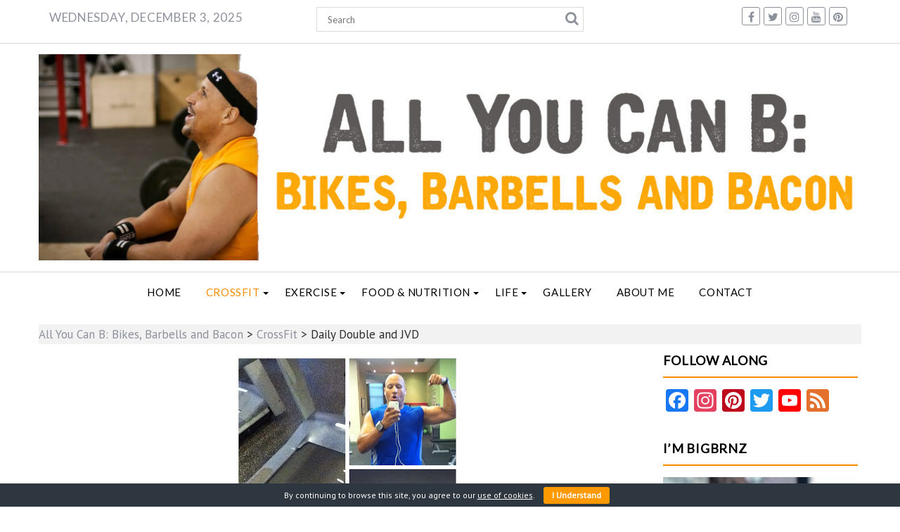

--- FILE ---
content_type: text/html; charset=UTF-8
request_url: https://bigbrnz.com/2013/08/daily-double-and-jvd/
body_size: 23891
content:
        <!DOCTYPE html><html lang="en-US">
    	<head>

		        <meta charset="UTF-8">
        <meta name="viewport" content="width=device-width, initial-scale=1">
        <link rel="profile" href="https://gmpg.org/xfn/11">
        <link rel="pingback" href="https://bigbrnz.com/xmlrpc.php">
    <meta name='robots' content='index, follow, max-image-preview:large, max-snippet:-1, max-video-preview:-1' />
	<style>img:is([sizes="auto" i], [sizes^="auto," i]) { contain-intrinsic-size: 3000px 1500px }</style>
	
	<!-- This site is optimized with the Yoast SEO plugin v26.4 - https://yoast.com/wordpress/plugins/seo/ -->
	<title>Daily Double and JVD - All You Can B: Bikes, Barbells and Bacon</title>
	<link rel="canonical" href="https://bigbrnz.com/2013/08/daily-double-and-jvd/" />
	<meta property="og:locale" content="en_US" />
	<meta property="og:type" content="article" />
	<meta property="og:title" content="Daily Double and JVD - All You Can B: Bikes, Barbells and Bacon" />
	<meta property="og:description" content="First off the big news of the day, the first of the Baby Canucks has arrived!! Congratulations to Sue Ann Van Damme and Tavia ‘Jillian’ Ferreira on the arrival of" />
	<meta property="og:url" content="https://bigbrnz.com/2013/08/daily-double-and-jvd/" />
	<meta property="og:site_name" content="All You Can B: Bikes, Barbells and Bacon" />
	<meta property="article:published_time" content="2013-08-20T05:25:00+00:00" />
	<meta property="article:modified_time" content="2019-02-18T17:50:49+00:00" />
	<meta property="og:image" content="https://bigbrnz.com/wp-content/uploads/2013/08/photo2.jpg" />
	<meta property="og:image:width" content="320" />
	<meta property="og:image:height" content="320" />
	<meta property="og:image:type" content="image/jpeg" />
	<meta name="author" content="BigBrnz" />
	<meta name="twitter:card" content="summary_large_image" />
	<meta name="twitter:creator" content="@bigbrnz" />
	<meta name="twitter:site" content="@bigbrnz" />
	<meta name="twitter:label1" content="Written by" />
	<meta name="twitter:data1" content="BigBrnz" />
	<meta name="twitter:label2" content="Est. reading time" />
	<meta name="twitter:data2" content="3 minutes" />
	<script type="application/ld+json" class="yoast-schema-graph">{"@context":"https://schema.org","@graph":[{"@type":"Article","@id":"https://bigbrnz.com/2013/08/daily-double-and-jvd/#article","isPartOf":{"@id":"https://bigbrnz.com/2013/08/daily-double-and-jvd/"},"author":{"name":"BigBrnz","@id":"https://bigbrnz.com/#/schema/person/1b85a868306e882482b3559d22e29f1a"},"headline":"Daily Double and JVD","datePublished":"2013-08-20T05:25:00+00:00","dateModified":"2019-02-18T17:50:49+00:00","mainEntityOfPage":{"@id":"https://bigbrnz.com/2013/08/daily-double-and-jvd/"},"wordCount":601,"publisher":{"@id":"https://bigbrnz.com/#/schema/person/1b85a868306e882482b3559d22e29f1a"},"image":{"@id":"https://bigbrnz.com/2013/08/daily-double-and-jvd/#primaryimage"},"thumbnailUrl":"https://bigbrnz.com/wp-content/uploads/2013/08/photo2.jpg","keywords":["Box Jump","Half Marathon","Kettlebell","Running","Wallballs"],"articleSection":["CrossFit"],"inLanguage":"en-US"},{"@type":"WebPage","@id":"https://bigbrnz.com/2013/08/daily-double-and-jvd/","url":"https://bigbrnz.com/2013/08/daily-double-and-jvd/","name":"Daily Double and JVD - All You Can B: Bikes, Barbells and Bacon","isPartOf":{"@id":"https://bigbrnz.com/#website"},"primaryImageOfPage":{"@id":"https://bigbrnz.com/2013/08/daily-double-and-jvd/#primaryimage"},"image":{"@id":"https://bigbrnz.com/2013/08/daily-double-and-jvd/#primaryimage"},"thumbnailUrl":"https://bigbrnz.com/wp-content/uploads/2013/08/photo2.jpg","datePublished":"2013-08-20T05:25:00+00:00","dateModified":"2019-02-18T17:50:49+00:00","breadcrumb":{"@id":"https://bigbrnz.com/2013/08/daily-double-and-jvd/#breadcrumb"},"inLanguage":"en-US","potentialAction":[{"@type":"ReadAction","target":["https://bigbrnz.com/2013/08/daily-double-and-jvd/"]}]},{"@type":"ImageObject","inLanguage":"en-US","@id":"https://bigbrnz.com/2013/08/daily-double-and-jvd/#primaryimage","url":"https://bigbrnz.com/wp-content/uploads/2013/08/photo2.jpg","contentUrl":"https://bigbrnz.com/wp-content/uploads/2013/08/photo2.jpg","width":320,"height":320},{"@type":"BreadcrumbList","@id":"https://bigbrnz.com/2013/08/daily-double-and-jvd/#breadcrumb","itemListElement":[{"@type":"ListItem","position":1,"name":"Home","item":"https://bigbrnz.com/"},{"@type":"ListItem","position":2,"name":"Daily Double and JVD"}]},{"@type":"WebSite","@id":"https://bigbrnz.com/#website","url":"https://bigbrnz.com/","name":"All You Can B: Bikes, Barbells and Bacon","description":"Always Getting Better","publisher":{"@id":"https://bigbrnz.com/#/schema/person/1b85a868306e882482b3559d22e29f1a"},"potentialAction":[{"@type":"SearchAction","target":{"@type":"EntryPoint","urlTemplate":"https://bigbrnz.com/?s={search_term_string}"},"query-input":{"@type":"PropertyValueSpecification","valueRequired":true,"valueName":"search_term_string"}}],"inLanguage":"en-US"},{"@type":["Person","Organization"],"@id":"https://bigbrnz.com/#/schema/person/1b85a868306e882482b3559d22e29f1a","name":"BigBrnz","image":{"@type":"ImageObject","inLanguage":"en-US","@id":"https://bigbrnz.com/#/schema/person/image/","url":"https://bigbrnz.com/wp-content/uploads/2019/05/22308634_10100698435647367_64332606742863943_n.jpg","contentUrl":"https://bigbrnz.com/wp-content/uploads/2019/05/22308634_10100698435647367_64332606742863943_n.jpg","width":720,"height":960,"caption":"BigBrnz"},"logo":{"@id":"https://bigbrnz.com/#/schema/person/image/"},"sameAs":["https://bigbrnz.com"],"url":"https://bigbrnz.com/author/bigbrnz/"}]}</script>
	<!-- / Yoast SEO plugin. -->


<link rel="amphtml" href="https://bigbrnz.com/2013/08/daily-double-and-jvd/amp/" /><meta name="generator" content="AMP for WP 1.1.9"/><link rel='dns-prefetch' href='//static.addtoany.com' />
<link rel='dns-prefetch' href='//cdn.jsdelivr.net' />
<link rel='dns-prefetch' href='//www.googletagmanager.com' />
<link rel='dns-prefetch' href='//fonts.googleapis.com' />
<link rel='dns-prefetch' href='//pagead2.googlesyndication.com' />
<link rel="alternate" type="application/rss+xml" title="All You Can B: Bikes, Barbells and Bacon &raquo; Feed" href="https://bigbrnz.com/feed/" />
<link rel="alternate" type="application/rss+xml" title="All You Can B: Bikes, Barbells and Bacon &raquo; Comments Feed" href="https://bigbrnz.com/comments/feed/" />
		<style>
			.lazyload,
			.lazyloading {
				max-width: 100%;
			}
		</style>
		<script type="text/javascript">
/* <![CDATA[ */
window._wpemojiSettings = {"baseUrl":"https:\/\/s.w.org\/images\/core\/emoji\/16.0.1\/72x72\/","ext":".png","svgUrl":"https:\/\/s.w.org\/images\/core\/emoji\/16.0.1\/svg\/","svgExt":".svg","source":{"concatemoji":"https:\/\/bigbrnz.com\/wp-includes\/js\/wp-emoji-release.min.js?ver=f6a192a375d95d69577e13572d3b659c"}};
/*! This file is auto-generated */
!function(s,n){var o,i,e;function c(e){try{var t={supportTests:e,timestamp:(new Date).valueOf()};sessionStorage.setItem(o,JSON.stringify(t))}catch(e){}}function p(e,t,n){e.clearRect(0,0,e.canvas.width,e.canvas.height),e.fillText(t,0,0);var t=new Uint32Array(e.getImageData(0,0,e.canvas.width,e.canvas.height).data),a=(e.clearRect(0,0,e.canvas.width,e.canvas.height),e.fillText(n,0,0),new Uint32Array(e.getImageData(0,0,e.canvas.width,e.canvas.height).data));return t.every(function(e,t){return e===a[t]})}function u(e,t){e.clearRect(0,0,e.canvas.width,e.canvas.height),e.fillText(t,0,0);for(var n=e.getImageData(16,16,1,1),a=0;a<n.data.length;a++)if(0!==n.data[a])return!1;return!0}function f(e,t,n,a){switch(t){case"flag":return n(e,"\ud83c\udff3\ufe0f\u200d\u26a7\ufe0f","\ud83c\udff3\ufe0f\u200b\u26a7\ufe0f")?!1:!n(e,"\ud83c\udde8\ud83c\uddf6","\ud83c\udde8\u200b\ud83c\uddf6")&&!n(e,"\ud83c\udff4\udb40\udc67\udb40\udc62\udb40\udc65\udb40\udc6e\udb40\udc67\udb40\udc7f","\ud83c\udff4\u200b\udb40\udc67\u200b\udb40\udc62\u200b\udb40\udc65\u200b\udb40\udc6e\u200b\udb40\udc67\u200b\udb40\udc7f");case"emoji":return!a(e,"\ud83e\udedf")}return!1}function g(e,t,n,a){var r="undefined"!=typeof WorkerGlobalScope&&self instanceof WorkerGlobalScope?new OffscreenCanvas(300,150):s.createElement("canvas"),o=r.getContext("2d",{willReadFrequently:!0}),i=(o.textBaseline="top",o.font="600 32px Arial",{});return e.forEach(function(e){i[e]=t(o,e,n,a)}),i}function t(e){var t=s.createElement("script");t.src=e,t.defer=!0,s.head.appendChild(t)}"undefined"!=typeof Promise&&(o="wpEmojiSettingsSupports",i=["flag","emoji"],n.supports={everything:!0,everythingExceptFlag:!0},e=new Promise(function(e){s.addEventListener("DOMContentLoaded",e,{once:!0})}),new Promise(function(t){var n=function(){try{var e=JSON.parse(sessionStorage.getItem(o));if("object"==typeof e&&"number"==typeof e.timestamp&&(new Date).valueOf()<e.timestamp+604800&&"object"==typeof e.supportTests)return e.supportTests}catch(e){}return null}();if(!n){if("undefined"!=typeof Worker&&"undefined"!=typeof OffscreenCanvas&&"undefined"!=typeof URL&&URL.createObjectURL&&"undefined"!=typeof Blob)try{var e="postMessage("+g.toString()+"("+[JSON.stringify(i),f.toString(),p.toString(),u.toString()].join(",")+"));",a=new Blob([e],{type:"text/javascript"}),r=new Worker(URL.createObjectURL(a),{name:"wpTestEmojiSupports"});return void(r.onmessage=function(e){c(n=e.data),r.terminate(),t(n)})}catch(e){}c(n=g(i,f,p,u))}t(n)}).then(function(e){for(var t in e)n.supports[t]=e[t],n.supports.everything=n.supports.everything&&n.supports[t],"flag"!==t&&(n.supports.everythingExceptFlag=n.supports.everythingExceptFlag&&n.supports[t]);n.supports.everythingExceptFlag=n.supports.everythingExceptFlag&&!n.supports.flag,n.DOMReady=!1,n.readyCallback=function(){n.DOMReady=!0}}).then(function(){return e}).then(function(){var e;n.supports.everything||(n.readyCallback(),(e=n.source||{}).concatemoji?t(e.concatemoji):e.wpemoji&&e.twemoji&&(t(e.twemoji),t(e.wpemoji)))}))}((window,document),window._wpemojiSettings);
/* ]]> */
</script>

<link rel='stylesheet' id='sbi_styles-css' href='https://bigbrnz.com/wp-content/plugins/instagram-feed/css/sbi-styles.min.css?ver=6.10.0' type='text/css' media='all' />
<style id='wp-emoji-styles-inline-css' type='text/css'>

	img.wp-smiley, img.emoji {
		display: inline !important;
		border: none !important;
		box-shadow: none !important;
		height: 1em !important;
		width: 1em !important;
		margin: 0 0.07em !important;
		vertical-align: -0.1em !important;
		background: none !important;
		padding: 0 !important;
	}
</style>
<link rel='stylesheet' id='wp-block-library-css' href='https://bigbrnz.com/wp-includes/css/dist/block-library/style.min.css?ver=f6a192a375d95d69577e13572d3b659c' type='text/css' media='all' />
<style id='wp-block-library-theme-inline-css' type='text/css'>
.wp-block-audio :where(figcaption){color:#555;font-size:13px;text-align:center}.is-dark-theme .wp-block-audio :where(figcaption){color:#ffffffa6}.wp-block-audio{margin:0 0 1em}.wp-block-code{border:1px solid #ccc;border-radius:4px;font-family:Menlo,Consolas,monaco,monospace;padding:.8em 1em}.wp-block-embed :where(figcaption){color:#555;font-size:13px;text-align:center}.is-dark-theme .wp-block-embed :where(figcaption){color:#ffffffa6}.wp-block-embed{margin:0 0 1em}.blocks-gallery-caption{color:#555;font-size:13px;text-align:center}.is-dark-theme .blocks-gallery-caption{color:#ffffffa6}:root :where(.wp-block-image figcaption){color:#555;font-size:13px;text-align:center}.is-dark-theme :root :where(.wp-block-image figcaption){color:#ffffffa6}.wp-block-image{margin:0 0 1em}.wp-block-pullquote{border-bottom:4px solid;border-top:4px solid;color:currentColor;margin-bottom:1.75em}.wp-block-pullquote cite,.wp-block-pullquote footer,.wp-block-pullquote__citation{color:currentColor;font-size:.8125em;font-style:normal;text-transform:uppercase}.wp-block-quote{border-left:.25em solid;margin:0 0 1.75em;padding-left:1em}.wp-block-quote cite,.wp-block-quote footer{color:currentColor;font-size:.8125em;font-style:normal;position:relative}.wp-block-quote:where(.has-text-align-right){border-left:none;border-right:.25em solid;padding-left:0;padding-right:1em}.wp-block-quote:where(.has-text-align-center){border:none;padding-left:0}.wp-block-quote.is-large,.wp-block-quote.is-style-large,.wp-block-quote:where(.is-style-plain){border:none}.wp-block-search .wp-block-search__label{font-weight:700}.wp-block-search__button{border:1px solid #ccc;padding:.375em .625em}:where(.wp-block-group.has-background){padding:1.25em 2.375em}.wp-block-separator.has-css-opacity{opacity:.4}.wp-block-separator{border:none;border-bottom:2px solid;margin-left:auto;margin-right:auto}.wp-block-separator.has-alpha-channel-opacity{opacity:1}.wp-block-separator:not(.is-style-wide):not(.is-style-dots){width:100px}.wp-block-separator.has-background:not(.is-style-dots){border-bottom:none;height:1px}.wp-block-separator.has-background:not(.is-style-wide):not(.is-style-dots){height:2px}.wp-block-table{margin:0 0 1em}.wp-block-table td,.wp-block-table th{word-break:normal}.wp-block-table :where(figcaption){color:#555;font-size:13px;text-align:center}.is-dark-theme .wp-block-table :where(figcaption){color:#ffffffa6}.wp-block-video :where(figcaption){color:#555;font-size:13px;text-align:center}.is-dark-theme .wp-block-video :where(figcaption){color:#ffffffa6}.wp-block-video{margin:0 0 1em}:root :where(.wp-block-template-part.has-background){margin-bottom:0;margin-top:0;padding:1.25em 2.375em}
</style>
<style id='classic-theme-styles-inline-css' type='text/css'>
/*! This file is auto-generated */
.wp-block-button__link{color:#fff;background-color:#32373c;border-radius:9999px;box-shadow:none;text-decoration:none;padding:calc(.667em + 2px) calc(1.333em + 2px);font-size:1.125em}.wp-block-file__button{background:#32373c;color:#fff;text-decoration:none}
</style>
<link rel='stylesheet' id='magnific-popup-css' href='https://bigbrnz.com/wp-content/plugins/gutentor/assets/library/magnific-popup/magnific-popup.min.css?ver=1.8.0' type='text/css' media='all' />
<link rel='stylesheet' id='slick-css' href='https://bigbrnz.com/wp-content/plugins/gutentor/assets/library/slick/slick.min.css?ver=1.8.1' type='text/css' media='all' />
<link rel='stylesheet' id='fontawesome-css' href='https://bigbrnz.com/wp-content/plugins/gutentor/assets/library/fontawesome/css/all.min.css?ver=5.12.0' type='text/css' media='all' />
<link rel='stylesheet' id='wpness-grid-css' href='https://bigbrnz.com/wp-content/plugins/gutentor/assets/library/wpness-grid/wpness-grid.css?ver=1.0.0' type='text/css' media='all' />
<link rel='stylesheet' id='animate-css' href='https://bigbrnz.com/wp-content/plugins/gutentor/assets/library/animatecss/animate.min.css?ver=3.7.2' type='text/css' media='all' />
<link rel='stylesheet' id='wp-components-css' href='https://bigbrnz.com/wp-includes/css/dist/components/style.min.css?ver=f6a192a375d95d69577e13572d3b659c' type='text/css' media='all' />
<link rel='stylesheet' id='wp-preferences-css' href='https://bigbrnz.com/wp-includes/css/dist/preferences/style.min.css?ver=f6a192a375d95d69577e13572d3b659c' type='text/css' media='all' />
<link rel='stylesheet' id='wp-block-editor-css' href='https://bigbrnz.com/wp-includes/css/dist/block-editor/style.min.css?ver=f6a192a375d95d69577e13572d3b659c' type='text/css' media='all' />
<link rel='stylesheet' id='wp-reusable-blocks-css' href='https://bigbrnz.com/wp-includes/css/dist/reusable-blocks/style.min.css?ver=f6a192a375d95d69577e13572d3b659c' type='text/css' media='all' />
<link rel='stylesheet' id='wp-patterns-css' href='https://bigbrnz.com/wp-includes/css/dist/patterns/style.min.css?ver=f6a192a375d95d69577e13572d3b659c' type='text/css' media='all' />
<link rel='stylesheet' id='wp-editor-css' href='https://bigbrnz.com/wp-includes/css/dist/editor/style.min.css?ver=f6a192a375d95d69577e13572d3b659c' type='text/css' media='all' />
<link rel='stylesheet' id='gutentor-css' href='https://bigbrnz.com/wp-content/plugins/gutentor/dist/blocks.style.build.css?ver=3.5.3' type='text/css' media='all' />
<style id='global-styles-inline-css' type='text/css'>
:root{--wp--preset--aspect-ratio--square: 1;--wp--preset--aspect-ratio--4-3: 4/3;--wp--preset--aspect-ratio--3-4: 3/4;--wp--preset--aspect-ratio--3-2: 3/2;--wp--preset--aspect-ratio--2-3: 2/3;--wp--preset--aspect-ratio--16-9: 16/9;--wp--preset--aspect-ratio--9-16: 9/16;--wp--preset--color--black: #000000;--wp--preset--color--cyan-bluish-gray: #abb8c3;--wp--preset--color--white: #ffffff;--wp--preset--color--pale-pink: #f78da7;--wp--preset--color--vivid-red: #cf2e2e;--wp--preset--color--luminous-vivid-orange: #ff6900;--wp--preset--color--luminous-vivid-amber: #fcb900;--wp--preset--color--light-green-cyan: #7bdcb5;--wp--preset--color--vivid-green-cyan: #00d084;--wp--preset--color--pale-cyan-blue: #8ed1fc;--wp--preset--color--vivid-cyan-blue: #0693e3;--wp--preset--color--vivid-purple: #9b51e0;--wp--preset--gradient--vivid-cyan-blue-to-vivid-purple: linear-gradient(135deg,rgba(6,147,227,1) 0%,rgb(155,81,224) 100%);--wp--preset--gradient--light-green-cyan-to-vivid-green-cyan: linear-gradient(135deg,rgb(122,220,180) 0%,rgb(0,208,130) 100%);--wp--preset--gradient--luminous-vivid-amber-to-luminous-vivid-orange: linear-gradient(135deg,rgba(252,185,0,1) 0%,rgba(255,105,0,1) 100%);--wp--preset--gradient--luminous-vivid-orange-to-vivid-red: linear-gradient(135deg,rgba(255,105,0,1) 0%,rgb(207,46,46) 100%);--wp--preset--gradient--very-light-gray-to-cyan-bluish-gray: linear-gradient(135deg,rgb(238,238,238) 0%,rgb(169,184,195) 100%);--wp--preset--gradient--cool-to-warm-spectrum: linear-gradient(135deg,rgb(74,234,220) 0%,rgb(151,120,209) 20%,rgb(207,42,186) 40%,rgb(238,44,130) 60%,rgb(251,105,98) 80%,rgb(254,248,76) 100%);--wp--preset--gradient--blush-light-purple: linear-gradient(135deg,rgb(255,206,236) 0%,rgb(152,150,240) 100%);--wp--preset--gradient--blush-bordeaux: linear-gradient(135deg,rgb(254,205,165) 0%,rgb(254,45,45) 50%,rgb(107,0,62) 100%);--wp--preset--gradient--luminous-dusk: linear-gradient(135deg,rgb(255,203,112) 0%,rgb(199,81,192) 50%,rgb(65,88,208) 100%);--wp--preset--gradient--pale-ocean: linear-gradient(135deg,rgb(255,245,203) 0%,rgb(182,227,212) 50%,rgb(51,167,181) 100%);--wp--preset--gradient--electric-grass: linear-gradient(135deg,rgb(202,248,128) 0%,rgb(113,206,126) 100%);--wp--preset--gradient--midnight: linear-gradient(135deg,rgb(2,3,129) 0%,rgb(40,116,252) 100%);--wp--preset--font-size--small: 13px;--wp--preset--font-size--medium: 20px;--wp--preset--font-size--large: 36px;--wp--preset--font-size--x-large: 42px;--wp--preset--spacing--20: 0.44rem;--wp--preset--spacing--30: 0.67rem;--wp--preset--spacing--40: 1rem;--wp--preset--spacing--50: 1.5rem;--wp--preset--spacing--60: 2.25rem;--wp--preset--spacing--70: 3.38rem;--wp--preset--spacing--80: 5.06rem;--wp--preset--shadow--natural: 6px 6px 9px rgba(0, 0, 0, 0.2);--wp--preset--shadow--deep: 12px 12px 50px rgba(0, 0, 0, 0.4);--wp--preset--shadow--sharp: 6px 6px 0px rgba(0, 0, 0, 0.2);--wp--preset--shadow--outlined: 6px 6px 0px -3px rgba(255, 255, 255, 1), 6px 6px rgba(0, 0, 0, 1);--wp--preset--shadow--crisp: 6px 6px 0px rgba(0, 0, 0, 1);}:where(.is-layout-flex){gap: 0.5em;}:where(.is-layout-grid){gap: 0.5em;}body .is-layout-flex{display: flex;}.is-layout-flex{flex-wrap: wrap;align-items: center;}.is-layout-flex > :is(*, div){margin: 0;}body .is-layout-grid{display: grid;}.is-layout-grid > :is(*, div){margin: 0;}:where(.wp-block-columns.is-layout-flex){gap: 2em;}:where(.wp-block-columns.is-layout-grid){gap: 2em;}:where(.wp-block-post-template.is-layout-flex){gap: 1.25em;}:where(.wp-block-post-template.is-layout-grid){gap: 1.25em;}.has-black-color{color: var(--wp--preset--color--black) !important;}.has-cyan-bluish-gray-color{color: var(--wp--preset--color--cyan-bluish-gray) !important;}.has-white-color{color: var(--wp--preset--color--white) !important;}.has-pale-pink-color{color: var(--wp--preset--color--pale-pink) !important;}.has-vivid-red-color{color: var(--wp--preset--color--vivid-red) !important;}.has-luminous-vivid-orange-color{color: var(--wp--preset--color--luminous-vivid-orange) !important;}.has-luminous-vivid-amber-color{color: var(--wp--preset--color--luminous-vivid-amber) !important;}.has-light-green-cyan-color{color: var(--wp--preset--color--light-green-cyan) !important;}.has-vivid-green-cyan-color{color: var(--wp--preset--color--vivid-green-cyan) !important;}.has-pale-cyan-blue-color{color: var(--wp--preset--color--pale-cyan-blue) !important;}.has-vivid-cyan-blue-color{color: var(--wp--preset--color--vivid-cyan-blue) !important;}.has-vivid-purple-color{color: var(--wp--preset--color--vivid-purple) !important;}.has-black-background-color{background-color: var(--wp--preset--color--black) !important;}.has-cyan-bluish-gray-background-color{background-color: var(--wp--preset--color--cyan-bluish-gray) !important;}.has-white-background-color{background-color: var(--wp--preset--color--white) !important;}.has-pale-pink-background-color{background-color: var(--wp--preset--color--pale-pink) !important;}.has-vivid-red-background-color{background-color: var(--wp--preset--color--vivid-red) !important;}.has-luminous-vivid-orange-background-color{background-color: var(--wp--preset--color--luminous-vivid-orange) !important;}.has-luminous-vivid-amber-background-color{background-color: var(--wp--preset--color--luminous-vivid-amber) !important;}.has-light-green-cyan-background-color{background-color: var(--wp--preset--color--light-green-cyan) !important;}.has-vivid-green-cyan-background-color{background-color: var(--wp--preset--color--vivid-green-cyan) !important;}.has-pale-cyan-blue-background-color{background-color: var(--wp--preset--color--pale-cyan-blue) !important;}.has-vivid-cyan-blue-background-color{background-color: var(--wp--preset--color--vivid-cyan-blue) !important;}.has-vivid-purple-background-color{background-color: var(--wp--preset--color--vivid-purple) !important;}.has-black-border-color{border-color: var(--wp--preset--color--black) !important;}.has-cyan-bluish-gray-border-color{border-color: var(--wp--preset--color--cyan-bluish-gray) !important;}.has-white-border-color{border-color: var(--wp--preset--color--white) !important;}.has-pale-pink-border-color{border-color: var(--wp--preset--color--pale-pink) !important;}.has-vivid-red-border-color{border-color: var(--wp--preset--color--vivid-red) !important;}.has-luminous-vivid-orange-border-color{border-color: var(--wp--preset--color--luminous-vivid-orange) !important;}.has-luminous-vivid-amber-border-color{border-color: var(--wp--preset--color--luminous-vivid-amber) !important;}.has-light-green-cyan-border-color{border-color: var(--wp--preset--color--light-green-cyan) !important;}.has-vivid-green-cyan-border-color{border-color: var(--wp--preset--color--vivid-green-cyan) !important;}.has-pale-cyan-blue-border-color{border-color: var(--wp--preset--color--pale-cyan-blue) !important;}.has-vivid-cyan-blue-border-color{border-color: var(--wp--preset--color--vivid-cyan-blue) !important;}.has-vivid-purple-border-color{border-color: var(--wp--preset--color--vivid-purple) !important;}.has-vivid-cyan-blue-to-vivid-purple-gradient-background{background: var(--wp--preset--gradient--vivid-cyan-blue-to-vivid-purple) !important;}.has-light-green-cyan-to-vivid-green-cyan-gradient-background{background: var(--wp--preset--gradient--light-green-cyan-to-vivid-green-cyan) !important;}.has-luminous-vivid-amber-to-luminous-vivid-orange-gradient-background{background: var(--wp--preset--gradient--luminous-vivid-amber-to-luminous-vivid-orange) !important;}.has-luminous-vivid-orange-to-vivid-red-gradient-background{background: var(--wp--preset--gradient--luminous-vivid-orange-to-vivid-red) !important;}.has-very-light-gray-to-cyan-bluish-gray-gradient-background{background: var(--wp--preset--gradient--very-light-gray-to-cyan-bluish-gray) !important;}.has-cool-to-warm-spectrum-gradient-background{background: var(--wp--preset--gradient--cool-to-warm-spectrum) !important;}.has-blush-light-purple-gradient-background{background: var(--wp--preset--gradient--blush-light-purple) !important;}.has-blush-bordeaux-gradient-background{background: var(--wp--preset--gradient--blush-bordeaux) !important;}.has-luminous-dusk-gradient-background{background: var(--wp--preset--gradient--luminous-dusk) !important;}.has-pale-ocean-gradient-background{background: var(--wp--preset--gradient--pale-ocean) !important;}.has-electric-grass-gradient-background{background: var(--wp--preset--gradient--electric-grass) !important;}.has-midnight-gradient-background{background: var(--wp--preset--gradient--midnight) !important;}.has-small-font-size{font-size: var(--wp--preset--font-size--small) !important;}.has-medium-font-size{font-size: var(--wp--preset--font-size--medium) !important;}.has-large-font-size{font-size: var(--wp--preset--font-size--large) !important;}.has-x-large-font-size{font-size: var(--wp--preset--font-size--x-large) !important;}
:where(.wp-block-post-template.is-layout-flex){gap: 1.25em;}:where(.wp-block-post-template.is-layout-grid){gap: 1.25em;}
:where(.wp-block-columns.is-layout-flex){gap: 2em;}:where(.wp-block-columns.is-layout-grid){gap: 2em;}
:root :where(.wp-block-pullquote){font-size: 1.5em;line-height: 1.6;}
</style>
<link rel='stylesheet' id='cookie-bar-css-css' href='https://bigbrnz.com/wp-content/plugins/cookie-bar/css/cookie-bar.css?ver=f6a192a375d95d69577e13572d3b659c' type='text/css' media='all' />
<link rel='stylesheet' id='responsive-lightbox-swipebox-css' href='https://bigbrnz.com/wp-content/plugins/responsive-lightbox/assets/swipebox/swipebox.min.css?ver=1.5.2' type='text/css' media='all' />
<link rel='stylesheet' id='jquery-owl-css' href='https://bigbrnz.com/wp-content/themes/weblogpro/assets/library/owl-carousel/owl.carousel.css?ver=1.3.3' type='text/css' media='all' />
<link rel='stylesheet' id='Lato-css' href='//fonts.googleapis.com/css?family=Lato&#038;ver=f6a192a375d95d69577e13572d3b659c' type='text/css' media='all' />
<link rel='stylesheet' id='PT Sans-css' href='//fonts.googleapis.com/css?family=PT+Sans&#038;ver=f6a192a375d95d69577e13572d3b659c' type='text/css' media='all' />
<link rel='stylesheet' id='font-awesome-css' href='https://bigbrnz.com/wp-content/themes/weblogpro/assets/library/Font-Awesome/css/font-awesome.min.css?ver=4.7.0' type='text/css' media='all' />
<link rel='stylesheet' id='weblog-style-css' href='https://bigbrnz.com/wp-content/themes/weblogpro-child/style.css?ver=f6a192a375d95d69577e13572d3b659c' type='text/css' media='all' />
<style id='weblog-style-inline-css' type='text/css'>

        .top-header-bar{
            font-family: 'Lato';
        }
        .site-title,
        .site-title a{
            font-family: 'Lato';
        }
        .site-description,
        .site-description a{
            font-family: 'Lato';
        }
        .main-navigation li,
        .slicknav_nav li a,
        .main-navigation a{
            font-family: 'Lato';
        }
        .trend-title,
        .main-navigation .header-trend-menu a{
            font-family: 'Lato';
        }
        .slide-title,
        .comment-reply-title,
        .comment-form .form-submit input,
        .read-more,
        .widget-title,
        .page-header .page-title,
        .single .entry-header .entry-title,
        h1, h1 a,
        h2, h2 a,
        h3, h3 a,
        h4, h4 a,
        h5, h5 a,
        h6, h6 a {
            font-family: 'Lato';
        }
        body, p {
            font-family: 'PT Sans';
        }
        .site-title,
        .site-title a{
            color: #F88C00;
        }
        .site-title:hover,
        .site-title a:hover,
        .site-title a:focus{
            color: #3d3d3d;
        }
        .site-description,
        .site-description a{
            color: #3d3d3d;
        }
        h1, h1 a,
        h2, h2 a,
        h3, h3 a,
        h4, h4 a,
        h5, h5 a,
        h6, h6 a {
            color: #3d3d3d;
        }
         .entry-content p{
            color: #3d3d3d;
        }
        a,
        .posted-on a,
        .cat-links a,
        .comments-link a,
        .edit-link a,
        .tags-links a,
        .byline,
        .nav-links a,
        .entry-meta a,
        .slider-section .cat-links a,
        .slider-section .tags-links a,
        .slider-section .comments-link a,
        .slider-section .slider-desc .entry-header,
        .slider-section .slider-desc .entry-meta a{
            color: #3d3d3d;
        }
        a:hover,
        .posted-on a:hover,
        .cat-links a:hover,
        .comments-link a:hover,
        .edit-link a:hover,
        .tags-links a:hover,
        .byline a:hover,
        .nav-links a:hover,
        #weblog-breadcrumbs a:hover,
        .slider-feature-wrap a:hover,
        .featured-desc a:hover h4,
        .featured-desc .above-entry-meta span:hover,
        .entry-meta a:hover,
        a:hover,
        .posted-on a:focus,
        .cat-links a:focus,
        .comments-link a:focus,
        .edit-link a:focus,
        .tags-links a:focus,
        .byline a:focus,
        .nav-links a:focus,
        #weblog-breadcrumbs a:focus,
        .slider-feature-wrap a:focus,
        .featured-desc a:focus h4,
        .featured-desc .above-entry-meta span:focus,
        .entry-meta a:focus{
            color: #F88C00;
        }
       .top-header-bar{
            background: #ffffff;
        }
        .site-branding {
            background: #ffffff;
        }
        .header-wrapper #site-navigation,
        .header-wrapper .weblog_mega_menu.menu .mega-sub-menu li.menu-item-inner-mega .weblog-mega-menu-cat-wrap a,
        .header-wrapper .weblog_mega_menu.menu .mega-sub-menu li.menu-item a,
        .mega-sub-menu .weblog-mega-menu-cat-wrap,
        .header-wrapper ul.sub-menu.mega-sub-menu,
        .header-wrapper .main-navigation .slicknav_nav ul.sub-menu,
        .header-wrapper .main-navigation ul ul.sub-menu li,
        .header-wrapper .weblog_mega_menu.menu .mega-sub-menu li.menu-item-inner-mega .weblog-mega-menu-cat-wrap a{
            background: #ffffff;
        }
        .main-navigation.trends{
            background: #ffffff;
        }
        .header-wrapper .menu > li.current-menu-item > a,
        .header-wrapper .menu > li.current-menu-parent a,
        .header-wrapper .menu > li.current_page_parent a,
        .header-wrapper .menu > li.current_page_ancestor a{
            color: #F88C00;
        }
        .slicknav_nav li:hover > a,
        .slicknav_nav li.current-menu-ancestor > a,
        .slicknav_nav li.current-menu-item  > a,
        .slicknav_nav li.current_page_item > a,
        .slicknav_nav li.current_page_item .slicknav_item span,
        .mega-sub-menu .mega-active-cat{
            color: #F88C00;
        }
        .slicknav_nav li:focus-within > a{
            color: #F88C00;
        }
        .weblog-mega-menu-con-wrap,
        .header-wrapper .menu li:hover > a,
        .header-wrapper .weblog_mega_menu.menu .mega-sub-menu li.menu-item-inner-mega .weblog-mega-menu-cat-wrap a.mega-active-cat{
            color: #F88C00;
        }
        .weblog_mega_menu .header-wrapper .main-navigation ul ul.sub-menu li:hover > a,
        .icon-menu:hover,
        .header-wrapper .weblog_mega_menu.menu .mega-sub-menu li.menu-item a:hover,
        .header-wrapper .weblog_mega_menu.menu .mega-sub-menu li.menu-item a:focus,
        .slicknav_nav li .slicknav_item:hover a{
            color:#F88C00;
        }
        .header-wrapper .menu li:focus-within > a,
        .weblog_mega_menu .header-wrapper .main-navigation ul ul.sub-menu li:focus-within > a,
        .icon-menu:focus-within,
        .slicknav_nav li .slicknav_item:focus-within a{
            color: #F88C00;
        }
        @media screen and (max-width:992px){
            .weblog-mega-menu-con-wrap,
            .header-wrapper .weblog_mega_menu.menu .mega-sub-menu li.menu-item-inner-mega .weblog-mega-menu-cat-wrap a.mega-active-cat{
                background:#ffffff;
            }
        }
        @media screen and (max-width:639px){
            .mega-sub-menu .menu-post-block h2 a:hover,
             .mega-sub-menu .menu-post-block h2 a:focus{
                color: #F88C00;
            }
        }
       .header-wrapper .menu li a{
            color: #000000;
        }
       #weblog-breadcrumbs{
            background: #f2f2f2;
        }
       .secondary-sidebar{
            background: #ffffff;
        }
       .footer-wrapper,
       .top-bottom.wrapper,
       .footer-copyright{
            background: #f9f9f9;
        }
       .footer-wrapper .widget-title,
        .footer-wrapper h1, .footer-wrapper h1 a,
        .footer-wrapper h2, .footer-wrapper h2 a,
        .footer-wrapper h3, .footer-wrapper h3 a,
        .footer-wrapper h4, .footer-wrapper h4 a,
        .footer-wrapper h5, .footer-wrapper h5 a,
        .footer-wrapper h6, .footer-wrapper h6 a{
            color: #000000;
        }
       .footer-wrapper,
       .footer-wrapper p,
        .footer-wrapper .featured-desc .above-entry-meta,
        .footer-wrapper .entry-content p,.footer-wrapper .details,
        .copyright-text,
        .site-info{
            color: #000000;
        }
       .footer-wrapper a,
         .footer-wrapper .featured-desc .above-entry-meta i{
             color: #8c919b;
         }
       .footer-wrapper a:hover,
        .footer-sidebar .featured-desc .above-entry-meta a:hover,
         .footer-wrapper a:focus,
        .footer-sidebar .featured-desc .above-entry-meta a:focus{
            color: #F88C00;
        }
            mark,
            .comment-form .form-submit input,
            #calendar_wrap #wp-calendar #today,
            #calendar_wrap #wp-calendar #today a,
            .wpcf7-form input.wpcf7-submit:hover,
            .wpcf7-form input.wpcf7-submit:focus,
            .breadcrumb,
            .owl-buttons .owl-prev, 
            .owl-buttons .owl-next,
            .slider-section .read-more,
            .feature-col-section .read-more .read-more-btn,
            .masonry-start .read-more .read-more-btn,
            .show-more,
            .feature-col-section .posted-on,
            .masonry-start .posted-on,
            .feature-col-section .byline,
            .masonry-start .byline,
            .single article .posted-on,
            .single article .byline,
             .slicknav_btn,
             .sm-up-container:hover,
             .sm-up-container:focus,
             .woocommerce #content #primary  ul.products li.product .button,
            .woocommerce ul.products li.product .onsale,
            .woocommerce span.onsale,
            .woocommerce #respond input#submit.alt,
            .woocommerce a.button.alt,
            .woocommerce button.button.alt,
            .woocommerce input.button.alt,
            .woocommerce #respond input#submit,
            .woocommerce a.button,
            .woocommerce button.button,
            .woocommerce input.button{
                background: #F88C00;
            }    
            .slider-section .cat-links,
            .slider-section .cat-links a,
            .slider-section .tags-links,
            .slider-section .tags-links a,
            .slider-section .comments-link a,
            .socials a:hover,
            .socials a:focus,
            .widget_search input#s,
            .slider-feature-wrap a:hover,
            .slider-feature-wrap a:focus,
            .slider-section .bx-controls-direction a,
            .featured-desc .above-entry-meta span:hover,
            .featured-desc .above-entry-meta span:focus,
            .wpcf7-form input.wpcf7-submit,
            .feature-col-section .posted-on::after,
            .masonry-start .posted-on::after,
            article .posted-on::after,
            .feature-col-section .byline::after,
            .masonry-start .byline::after,
            article  .byline::after,
            .sticky-format-icon,
            .page-numbers.current,
            .sm-up-container,
            .woocommerce nav.woocommerce-pagination ul li a:hover,
            .woocommerce nav.woocommerce-pagination ul li a:focus,
            .woocommerce nav.woocommerce-pagination ul li span.current{
                color: #F88C00;
            }
            .page-header .page-title:after,
            .single .entry-header .entry-title:after{
                background: #F88C00;
                bottom: 0;
                content: '';
                height: 3px;
                left: 0;
                position: absolute;
                width: 100px;
            }

            .rtl .page-header .page-title:after,
            .rtl.single .entry-header .entry-title:after{
                background: #F88C00;
                bottom: 0;
                content: '';
                height: 3px;
                right: 0;
                position: absolute;
                width: 100px;
            }
            .page-header .page-title:before,
            .single .entry-header .entry-title:before{
                border-bottom: 7px solid #F88C00;
            }
            .wpcf7-form input.wpcf7-submit:hover,
            .wpcf7-form input.wpcf7-submit:focus,
            .sm-up-container{
                border: 2px solid #F88C00;
            }
            .breadcrumb::after {
                border-left: 5px solid #F88C00;
            }
            .rtl .breadcrumb::after {
                border-right: 5px solid #F88C00;
                border-left:medium none;
            }
            .slider-section .slider-desc .entry-header .tags-links,
            .slider-section .slider-desc .entry-header .comments-link{
                border-left: 2px solid #F88C00;
            }
            .rtl .slider-section .slider-desc .entry-header .tags-links,
            .rtl .slider-section .slider-desc .entry-header .comments-link{
                border-right: 2px solid #F88C00;
                border-left:medium none;
            }
            .tagcloud a{
                border: 1px solid #F88C00;
            }
            .widget-title{
                border-bottom: 2px solid #F88C00;
            }
         
            @media screen and (max-width:992px){
                .slicknav_nav li:hover > a,
                .slicknav_nav li.current-menu-ancestor a,
                .slicknav_nav li.current-menu-item  > a,
                .slicknav_nav li.current_page_item a,
                .slicknav_nav li.current_page_item .slicknav_item span,
                .slicknav_nav li .slicknav_item:hover a{
                    color: #F88C00;
                }
            }
            @media screen and (max-width:992px){
                .slicknav_nav li:focus-within > a,
                .slicknav_nav li .slicknav_item:focus-within a{
                    color: #F88C00;
                }
            }
            .owl-buttons .owl-prev, 
            .owl-buttons .owl-next,
            .posted-on,
            .byline,
            .show-more,
            a.read-more,
            a.read-more-btn,
            .woocommerce #content #primary  ul.products li.product .button,
            .woocommerce #content #primary  ul.products li.product .button:hover,
            .woocommerce #content #primary  ul.products li.product .button:focus,
            button, html input[type="button"], input[type="reset"], input[type="submit"]{
                border-radius: 4px;
            }
            
        .feature-col-section.entry-content p,
        .masonry-start .entry-content p {
        	text-align: center;
        }
</style>
<link rel='stylesheet' id='weblog-block-front-styles-css' href='https://bigbrnz.com/wp-content/themes/weblogpro/acmethemes/gutenberg/gutenberg-front.css?ver=1.0' type='text/css' media='all' />
<link rel='stylesheet' id='fancybox-css' href='https://bigbrnz.com/wp-content/plugins/easy-fancybox/fancybox/1.5.4/jquery.fancybox.min.css?ver=f6a192a375d95d69577e13572d3b659c' type='text/css' media='screen' />
<link rel='stylesheet' id='weblog-parent-style-css' href='https://bigbrnz.com/wp-content/themes/weblogpro/style.css?ver=f6a192a375d95d69577e13572d3b659c' type='text/css' media='all' />
<link rel='stylesheet' id='weblog-child-style-css' href='https://bigbrnz.com/wp-content/themes/weblogpro-child/style.css?ver=f6a192a375d95d69577e13572d3b659c' type='text/css' media='all' />
<link rel='stylesheet' id='addtoany-css' href='https://bigbrnz.com/wp-content/plugins/add-to-any/addtoany.min.css?ver=1.16' type='text/css' media='all' />
<script type="text/javascript" src="https://bigbrnz.com/wp-includes/js/jquery/jquery.min.js?ver=3.7.1" id="jquery-core-js"></script>
<script type="text/javascript" src="https://bigbrnz.com/wp-includes/js/jquery/jquery-migrate.min.js?ver=3.4.1" id="jquery-migrate-js"></script>
<script type="text/javascript" id="addtoany-core-js-before">
/* <![CDATA[ */
window.a2a_config=window.a2a_config||{};a2a_config.callbacks=[];a2a_config.overlays=[];a2a_config.templates={};
/* ]]> */
</script>
<script type="text/javascript" defer src="https://static.addtoany.com/menu/page.js" id="addtoany-core-js"></script>
<script type="text/javascript" defer src="https://bigbrnz.com/wp-content/plugins/add-to-any/addtoany.min.js?ver=1.1" id="addtoany-jquery-js"></script>
<script type="text/javascript" src="https://bigbrnz.com/wp-content/plugins/cookie-bar/js/cookie-bar.js?ver=1764762370" id="cookie-bar-js-js"></script>
<script type="text/javascript" src="https://bigbrnz.com/wp-content/plugins/responsive-lightbox/assets/swipebox/jquery.swipebox.min.js?ver=1.5.2" id="responsive-lightbox-swipebox-js"></script>
<script type="text/javascript" src="https://bigbrnz.com/wp-includes/js/underscore.min.js?ver=1.13.7" id="underscore-js"></script>
<script type="text/javascript" src="https://bigbrnz.com/wp-content/plugins/responsive-lightbox/assets/infinitescroll/infinite-scroll.pkgd.min.js?ver=4.0.1" id="responsive-lightbox-infinite-scroll-js"></script>
<script type="text/javascript" id="responsive-lightbox-js-before">
/* <![CDATA[ */
var rlArgs = {"script":"swipebox","selector":"lightbox","customEvents":"","activeGalleries":true,"animation":true,"hideCloseButtonOnMobile":false,"removeBarsOnMobile":false,"hideBars":true,"hideBarsDelay":5000,"videoMaxWidth":1080,"useSVG":true,"loopAtEnd":false,"woocommerce_gallery":false,"ajaxurl":"https:\/\/bigbrnz.com\/wp-admin\/admin-ajax.php","nonce":"78525dea00","preview":false,"postId":412,"scriptExtension":false};
/* ]]> */
</script>
<script type="text/javascript" src="https://bigbrnz.com/wp-content/plugins/responsive-lightbox/js/front.js?ver=2.5.4" id="responsive-lightbox-js"></script>
<!--[if lt IE 9]>
<script type="text/javascript" src="https://bigbrnz.com/wp-content/themes/weblogpro/assets/library/html5shiv/html5shiv.min.js?ver=3.7.3" id="html5shiv-js"></script>
<![endif]-->
<!--[if lt IE 9]>
<script type="text/javascript" src="https://bigbrnz.com/wp-content/themes/weblogpro/assets/library/respond/respond.min.js?ver=1.1.2" id="respond-js"></script>
<![endif]-->

<!-- Google tag (gtag.js) snippet added by Site Kit -->
<!-- Google Analytics snippet added by Site Kit -->
<script type="text/javascript" src="https://www.googletagmanager.com/gtag/js?id=G-5VW9J1TRJ8" id="google_gtagjs-js" async></script>
<script type="text/javascript" id="google_gtagjs-js-after">
/* <![CDATA[ */
window.dataLayer = window.dataLayer || [];function gtag(){dataLayer.push(arguments);}
gtag("set","linker",{"domains":["bigbrnz.com"]});
gtag("js", new Date());
gtag("set", "developer_id.dZTNiMT", true);
gtag("config", "G-5VW9J1TRJ8");
 window._googlesitekit = window._googlesitekit || {}; window._googlesitekit.throttledEvents = []; window._googlesitekit.gtagEvent = (name, data) => { var key = JSON.stringify( { name, data } ); if ( !! window._googlesitekit.throttledEvents[ key ] ) { return; } window._googlesitekit.throttledEvents[ key ] = true; setTimeout( () => { delete window._googlesitekit.throttledEvents[ key ]; }, 5 ); gtag( "event", name, { ...data, event_source: "site-kit" } ); }; 
/* ]]> */
</script>
<link rel="https://api.w.org/" href="https://bigbrnz.com/wp-json/" /><link rel="alternate" title="JSON" type="application/json" href="https://bigbrnz.com/wp-json/wp/v2/posts/412" /><link rel="EditURI" type="application/rsd+xml" title="RSD" href="https://bigbrnz.com/xmlrpc.php?rsd" />

<link rel='shortlink' href='https://bigbrnz.com/?p=412' />
<link rel="alternate" title="oEmbed (JSON)" type="application/json+oembed" href="https://bigbrnz.com/wp-json/oembed/1.0/embed?url=https%3A%2F%2Fbigbrnz.com%2F2013%2F08%2Fdaily-double-and-jvd%2F" />
<link rel="alternate" title="oEmbed (XML)" type="text/xml+oembed" href="https://bigbrnz.com/wp-json/oembed/1.0/embed?url=https%3A%2F%2Fbigbrnz.com%2F2013%2F08%2Fdaily-double-and-jvd%2F&#038;format=xml" />

		<!-- GA Google Analytics @ https://m0n.co/ga -->
		<script async src="https://www.googletagmanager.com/gtag/js?id=G-5VW9J1TRJ8"></script>
		<script>
			window.dataLayer = window.dataLayer || [];
			function gtag(){dataLayer.push(arguments);}
			gtag('js', new Date());
			gtag('config', 'G-5VW9J1TRJ8');
		</script>

	<meta name="generator" content="Site Kit by Google 1.166.0" /><script type="text/javascript" data-cmp-ab="1" src="https://cdn.consentmanager.net/delivery/autoblocking/3ae035850207b.js" data-cmp-host="b.delivery.consentmanager.net" data-cmp-cdn="cdn.consentmanager.net" data-cmp-codesrc="0"></script>
<!-- Google Tag Manager -->
<script>(function(w,d,s,l,i){w[l]=w[l]||[];w[l].push({'gtm.start':
new Date().getTime(),event:'gtm.js'});var f=d.getElementsByTagName(s)[0],
j=d.createElement(s),dl=l!='dataLayer'?'&l='+l:'';j.async=true;j.src=
'https://www.googletagmanager.com/gtm.js?id='+i+dl;f.parentNode.insertBefore(j,f);
})(window,document,'script','dataLayer','GTM-P8829736');</script>
<!-- End Google Tag Manager -->		<script>
			document.documentElement.className = document.documentElement.className.replace('no-js', 'js');
		</script>
				<style>
			.no-js img.lazyload {
				display: none;
			}

			figure.wp-block-image img.lazyloading {
				min-width: 150px;
			}

			.lazyload,
			.lazyloading {
				--smush-placeholder-width: 100px;
				--smush-placeholder-aspect-ratio: 1/1;
				width: var(--smush-image-width, var(--smush-placeholder-width)) !important;
				aspect-ratio: var(--smush-image-aspect-ratio, var(--smush-placeholder-aspect-ratio)) !important;
			}

						.lazyload, .lazyloading {
				opacity: 0;
			}

			.lazyloaded {
				opacity: 1;
				transition: opacity 400ms;
				transition-delay: 0ms;
			}

					</style>
		
<!-- Google AdSense meta tags added by Site Kit -->
<meta name="google-adsense-platform-account" content="ca-host-pub-2644536267352236">
<meta name="google-adsense-platform-domain" content="sitekit.withgoogle.com">
<!-- End Google AdSense meta tags added by Site Kit -->

<!-- Google Tag Manager snippet added by Site Kit -->
<script type="text/javascript">
/* <![CDATA[ */

			( function( w, d, s, l, i ) {
				w[l] = w[l] || [];
				w[l].push( {'gtm.start': new Date().getTime(), event: 'gtm.js'} );
				var f = d.getElementsByTagName( s )[0],
					j = d.createElement( s ), dl = l != 'dataLayer' ? '&l=' + l : '';
				j.async = true;
				j.src = 'https://www.googletagmanager.com/gtm.js?id=' + i + dl;
				f.parentNode.insertBefore( j, f );
			} )( window, document, 'script', 'dataLayer', 'GTM-P8829736' );
			
/* ]]> */
</script>

<!-- End Google Tag Manager snippet added by Site Kit -->

<!-- Google AdSense snippet added by Site Kit -->
<script type="text/javascript" async="async" src="https://pagead2.googlesyndication.com/pagead/js/adsbygoogle.js?client=ca-pub-1871041983577639&amp;host=ca-host-pub-2644536267352236" crossorigin="anonymous"></script>

<!-- End Google AdSense snippet added by Site Kit -->
<link rel="icon" href="https://bigbrnz.com/wp-content/uploads/2020/11/cropped-logo-32x32.png" sizes="32x32" />
<link rel="icon" href="https://bigbrnz.com/wp-content/uploads/2020/11/cropped-logo-192x192.png" sizes="192x192" />
<link rel="apple-touch-icon" href="https://bigbrnz.com/wp-content/uploads/2020/11/cropped-logo-180x180.png" />
<meta name="msapplication-TileImage" content="https://bigbrnz.com/wp-content/uploads/2020/11/cropped-logo-270x270.png" />
	</head>
<body class="wp-singular post-template-default single single-post postid-412 single-format-standard wp-custom-logo wp-theme-weblogpro wp-child-theme-weblogpro-child gutentor-active at-disable-post-format at-sticky-sidebar at-enable-masonary right-sidebar group-blog">

		<!-- Google Tag Manager (noscript) snippet added by Site Kit -->
		<noscript>
			<iframe data-src="https://www.googletagmanager.com/ns.html?id=GTM-P8829736" height="0" width="0" style="display:none;visibility:hidden" src="[data-uri]" class="lazyload" data-load-mode="1"></iframe>
		</noscript>
		<!-- End Google Tag Manager (noscript) snippet added by Site Kit -->
		<!-- Google Tag Manager (noscript) -->
<noscript><iframe data-src="https://www.googletagmanager.com/ns.html?id=GTM-P8829736"
height="0" width="0" style="display:none;visibility:hidden" src="[data-uri]" class="lazyload" data-load-mode="1"></iframe></noscript>
<!-- End Google Tag Manager (noscript) -->        <div id="page" class="hfeed site">
            <a class="skip-link screen-reader-text" href="#content" title="link">Skip to content</a>
		        <header id="masthead" class="site-header" role="banner">
            <div class="header-wrapper clearfix">
                <div class="header-container">
                                            <div class="top-header-bar">
                            <div class="wrapper">
                                <div class="acme-col-3">
                                     <div class="header-date top-block"> <div class="date-display">Wednesday, December 3, 2025</div></div>                                </div>
                                <div class="acme-col-3">
                                    <div class='acme-search-block'><div class="search-block">
    <form action="https://bigbrnz.com" class="searchform" id="searchform" method="get" role="search">
        <div>
            <label for="menu-search" class="screen-reader-text"></label>
                        <input type="text"  placeholder="Search"  class="menu-search" id="menu-search" name="s" value="">
            <button class="searchsubmit fa fa-search" type="submit" id="searchsubmit"></button>
        </div>
    </form>
</div></div>                                </div>
                                <div class="acme-col-3">
                                            <div class="socials">
                            <a href="https://facebook.com/bigbrnz" class="facebook" data-title="Facebook" target="_blank">
                    <span class="font-icon-social-facebook"><i class="fa fa-facebook"></i></span>
                </a>
                                <a href="https://twitter.com/bigbrnz" class="twitter" data-title="Twitter" target="_blank">
                    <span class="font-icon-social-twitter"><i class="fa fa-twitter"></i></span>
                </a>
                                <a href="https://instagram.com/bigbrnz/" class="instagram" data-title="Instagram" target="_blank">
                    <span class="font-icon-social-instagram"><i class="fa fa-instagram"></i></span>
                </a>
                                <a href="https://www.youtube.com/channel/UCtHKORoc03c5kGcXLCAllRg?view_as=subscriber" class="youtube" data-title="Youtube" target="_blank">
                    <span class="font-icon-social-youtube"><i class="fa fa-youtube"></i></span>
                </a>
                                <a href="https://www.pinterest.com/bigbrnz/" class="pinterest" data-title="Pinterest" target="_blank">
                    <span class="font-icon-social-pinterest"><i class="fa fa-pinterest"></i></span>
                </a>
                        </div>
                                        </div>
                            </div>
                        </div>
                        <div class="clearfix"></div>
                                            <div class="site-branding clearfix">
                        <div class="wrapper">
                            <div class="site-logo acme-col-3">
                                                            <div class="site-logo">
                                    <a href="https://bigbrnz.com/" class="custom-logo-link" rel="home"><img width="1200" height="300" src="https://bigbrnz.com/wp-content/uploads/2017/02/cropped-hdr-1.jpg" class="custom-logo" alt="All You Can B: Bikes, Barbells and Bacon" decoding="async" fetchpriority="high" srcset="https://bigbrnz.com/wp-content/uploads/2017/02/cropped-hdr-1.jpg 1200w, https://bigbrnz.com/wp-content/uploads/2017/02/cropped-hdr-1-300x75.jpg 300w, https://bigbrnz.com/wp-content/uploads/2017/02/cropped-hdr-1-768x192.jpg 768w, https://bigbrnz.com/wp-content/uploads/2017/02/cropped-hdr-1-1024x256.jpg 1024w" sizes="(max-width: 1200px) 100vw, 1200px" /></a>                            </div><!--.site-logo-->
                            <!--weblog-header-id-display-opt-->
                            </div><!--.site-logo-->
                    </div><!--.wrapper-->
                                        <nav id="site-navigation" class="main-navigation  weblog-enable-sticky-menu  clearfix" role="navigation">
                        <div class="wrapper">
                            <div class="header-main-menu clearfix">
                                                                    <div class="acmethemes-nav"><ul id="menu-main-menu-bar" class="menu"><li id="menu-item-3115" class="menu-item menu-item-type-custom menu-item-object-custom menu-item-home menu-item-3115"><a href="https://bigbrnz.com">Home</a></li>
<li id="menu-item-3117" class="menu-item menu-item-type-taxonomy menu-item-object-category current-post-ancestor current-menu-parent current-post-parent menu-item-has-children menu-item-3117"><a href="https://bigbrnz.com/category/crossfit/">CrossFit</a>
<ul class="sub-menu">
	<li id="menu-item-3148" class="menu-item menu-item-type-custom menu-item-object-custom menu-item-has-children menu-item-3148"><a>Featured CrossFit Posts</a>
	<ul class="sub-menu">
		<li id="menu-item-6244" class="menu-item menu-item-type-post_type menu-item-object-post menu-item-6244"><a href="https://bigbrnz.com/2019/10/its-not-goodbye/">It&#8217;s Not Goodbye</a></li>
		<li id="menu-item-6246" class="menu-item menu-item-type-post_type menu-item-object-post menu-item-6246"><a href="https://bigbrnz.com/2015/04/first-class/">First Class</a></li>
		<li id="menu-item-3127" class="menu-item menu-item-type-post_type menu-item-object-post menu-item-3127"><a href="https://bigbrnz.com/2014/03/difficult-decisions-made-easier/">Difficult Decisions Made Easier</a></li>
	</ul>
</li>
</ul>
</li>
<li id="menu-item-3118" class="menu-item menu-item-type-taxonomy menu-item-object-category menu-item-has-children menu-item-3118"><a href="https://bigbrnz.com/category/exercise/">Exercise</a>
<ul class="sub-menu">
	<li id="menu-item-3151" class="menu-item menu-item-type-custom menu-item-object-custom menu-item-has-children menu-item-3151"><a>Featured Exercise Posts</a>
	<ul class="sub-menu">
		<li id="menu-item-3690" class="menu-item menu-item-type-post_type menu-item-object-post menu-item-3690"><a href="https://bigbrnz.com/2017/10/chicagos-my-kind-of-town/">Chicago&#8217;s My Kind of Town&#8230;</a></li>
		<li id="menu-item-3121" class="menu-item menu-item-type-post_type menu-item-object-post menu-item-3121"><a href="https://bigbrnz.com/2014/06/versus-mountain/">Verses The Mountain</a></li>
		<li id="menu-item-3122" class="menu-item menu-item-type-post_type menu-item-object-post menu-item-3122"><a href="https://bigbrnz.com/2013/10/2013-scotiabank-toronto-waterfront-half/">2013 Scotiabank Toronto Waterfront Half Marathon</a></li>
		<li id="menu-item-3126" class="menu-item menu-item-type-post_type menu-item-object-post menu-item-3126"><a href="https://bigbrnz.com/2011/09/wasaga-duathlon/">Wasaga Duathlon</a></li>
		<li id="menu-item-3125" class="menu-item menu-item-type-post_type menu-item-object-post menu-item-3125"><a href="https://bigbrnz.com/2012/09/wasaga-race-report-with-paddle/">Wasaga Race Report With A Paddle</a></li>
	</ul>
</li>
</ul>
</li>
<li id="menu-item-3119" class="menu-item menu-item-type-taxonomy menu-item-object-category menu-item-has-children menu-item-3119"><a href="https://bigbrnz.com/category/foodandnutrition/">Food &amp; Nutrition</a>
<ul class="sub-menu">
	<li id="menu-item-3150" class="menu-item menu-item-type-custom menu-item-object-custom menu-item-has-children menu-item-3150"><a>Featured Food Posts</a>
	<ul class="sub-menu">
		<li id="menu-item-7080" class="menu-item menu-item-type-post_type menu-item-object-post menu-item-7080"><a href="https://bigbrnz.com/2020/12/mid-day-squares/">Mid-Day Squares</a></li>
		<li id="menu-item-6295" class="menu-item menu-item-type-post_type menu-item-object-post menu-item-6295"><a href="https://bigbrnz.com/2019/08/hacking-dinner/">Hacking Dinner</a></li>
		<li id="menu-item-5937" class="menu-item menu-item-type-post_type menu-item-object-post menu-item-5937"><a href="https://bigbrnz.com/2019/06/a-practical-use-for-catalina-dressing/">A Practical Use For Catalina Dressing</a></li>
		<li id="menu-item-3128" class="menu-item menu-item-type-post_type menu-item-object-post menu-item-3128"><a href="https://bigbrnz.com/2015/10/my-sheppards-pie-recipe/">My Sheppard&#8217;s Pie Recipe</a></li>
		<li id="menu-item-3129" class="menu-item menu-item-type-post_type menu-item-object-post menu-item-3129"><a href="https://bigbrnz.com/2015/06/burritos/">Burritos</a></li>
	</ul>
</li>
</ul>
</li>
<li id="menu-item-3120" class="menu-item menu-item-type-taxonomy menu-item-object-category menu-item-has-children menu-item-3120"><a href="https://bigbrnz.com/category/life/">Life</a>
<ul class="sub-menu">
	<li id="menu-item-3149" class="menu-item menu-item-type-custom menu-item-object-custom menu-item-has-children menu-item-3149"><a>Featured Life Posts</a>
	<ul class="sub-menu">
		<li id="menu-item-4586" class="menu-item menu-item-type-post_type menu-item-object-post menu-item-4586"><a href="https://bigbrnz.com/2018/12/buddhas-triangle/">Buddha&#8217;s Triangle</a></li>
		<li id="menu-item-3124" class="menu-item menu-item-type-post_type menu-item-object-post menu-item-3124"><a href="https://bigbrnz.com/2016/11/well-how-do-you-put-it-all-into-words/">Well… How Do You Put it All Into Words…</a></li>
		<li id="menu-item-3123" class="menu-item menu-item-type-post_type menu-item-object-post menu-item-3123"><a href="https://bigbrnz.com/2016/12/a-million-shades-of-green-and-rea/">A Million Shades of Green and a Real Castle</a></li>
	</ul>
</li>
</ul>
</li>
<li id="menu-item-3140" class="menu-item menu-item-type-post_type menu-item-object-page menu-item-3140"><a href="https://bigbrnz.com/gallery/">Gallery</a></li>
<li id="menu-item-3112" class="menu-item menu-item-type-post_type menu-item-object-page menu-item-3112"><a href="https://bigbrnz.com/about-me/">About Me</a></li>
<li id="menu-item-3113" class="menu-item menu-item-type-post_type menu-item-object-page menu-item-3113"><a href="https://bigbrnz.com/contact/">Contact</a></li>
</ul></div>                                                                </div>
                            <!--slick menu container-->
                            <div class="responsive-slick-menu clearfix"></div>
                        </div>
                    </nav>
                                        <!-- #site-navigation -->
                    <div class="header-widgets"><script async src="//pagead2.googlesyndication.com/pagead/js/adsbygoogle.js"></script>
<script>
  (adsbygoogle = window.adsbygoogle || []).push({
    google_ad_client: "ca-pub-1871041983577639",
    enable_page_level_ads: true
  });
</script></div>                    <div class="clearfix"></div>
                </div>
                <!-- .header-container -->
            </div>
            <!-- header-wrapper-->
        </header>
        <!-- #masthead -->
            <div class="content-wrapper clearfix">
            <div id="content" class="site-content wrapper">
    <div id="weblog-breadcrumbs"><div class="breadcrumb-container"><!-- Breadcrumb NavXT 7.4.1 -->
<span property="itemListElement" typeof="ListItem"><a property="item" typeof="WebPage" title="Go to All You Can B: Bikes, Barbells and Bacon." href="https://bigbrnz.com" class="home" ><span property="name">All You Can B: Bikes, Barbells and Bacon</span></a><meta property="position" content="1"></span> &gt; <span property="itemListElement" typeof="ListItem"><a property="item" typeof="WebPage" title="Go to the CrossFit Category archives." href="https://bigbrnz.com/category/crossfit/" class="taxonomy category" ><span property="name">CrossFit</span></a><meta property="position" content="2"></span> &gt; <span property="itemListElement" typeof="ListItem"><span property="name" class="post post-post current-item">Daily Double and JVD</span><meta property="url" content="https://bigbrnz.com/2013/08/daily-double-and-jvd/"><meta property="position" content="3"></span></div></div>	<div id="primary" class="content-area">
		<main id="main" class="site-main" role="main">
			<article id="post-412" class="post-412 post type-post status-publish format-standard has-post-thumbnail hentry category-crossfit tag-box-jump tag-half-marathon tag-kettlebell tag-running tag-wallballs">
	<!--post thumbnal options-->
			<div class="single-feat  clearfix">
			<figure class="single-thumb single-thumb-full">
				<img width="320" height="320" data-src="https://bigbrnz.com/wp-content/uploads/2013/08/photo2.jpg" class="attachment-large size-large wp-post-image lazyload" alt="" decoding="async" data-srcset="https://bigbrnz.com/wp-content/uploads/2013/08/photo2.jpg 320w, https://bigbrnz.com/wp-content/uploads/2013/08/photo2-150x150.jpg 150w, https://bigbrnz.com/wp-content/uploads/2013/08/photo2-300x300.jpg 300w, https://bigbrnz.com/wp-content/uploads/2013/08/photo2-100x100.jpg 100w" data-sizes="(max-width: 320px) 100vw, 320px" src="[data-uri]" style="--smush-placeholder-width: 320px; --smush-placeholder-aspect-ratio: 320/320;" />			</figure>
			<div class="entry-meta">
				            <div class="entry-meta">
                <span class="posted-on"><a href="https://bigbrnz.com/2013/08/daily-double-and-jvd/" rel="bookmark"><i class="fa fa-calendar"></i><time class="entry-date published" datetime="2013-08-20T01:25:00-04:00">August 20, 2013</time><time class="updated" datetime="2019-02-18T12:50:49-05:00">February 18, 2019</time></a></span><span class="byline"> <span class="author vcard"><a class="url fn n" href="https://bigbrnz.com/author/bigbrnz/"><i class="fa fa-user"></i>BigBrnz</a></span></span>            </div><!-- .entry-meta -->
            			</div><!-- .entry-meta -->
		</div><!-- .single-feat-->
		<header class="entry-header">
		<h1 class="entry-title">Daily Double and JVD</h1>	</header><!-- .entry-header -->
	<footer class="entry-footer">
		<span class="cat-links"><i class="fa fa-folder-o"></i><a href="https://bigbrnz.com/category/crossfit/" rel="category tag">CrossFit</a></span><span class="tags-links"><i class="fa fa-tags"></i><a href="https://bigbrnz.com/tag/box-jump/" rel="tag">Box Jump</a>, <a href="https://bigbrnz.com/tag/half-marathon/" rel="tag">Half Marathon</a>, <a href="https://bigbrnz.com/tag/kettlebell/" rel="tag">Kettlebell</a>, <a href="https://bigbrnz.com/tag/running/" rel="tag">Running</a>, <a href="https://bigbrnz.com/tag/wallballs/" rel="tag">Wallballs</a></span>	</footer><!-- .entry-footer -->
	<div class="clearfix"></div>
	<div class="entry-content">
		<p>First off the big news of the day, the first of the Baby<br />
Canucks has arrived!! Congratulations to Sue Ann Van Damme and Tavia ‘Jillian’<br />
Ferreira on the arrival of baby Jordan. Sue Ann has set a high bar and Momma<br />
Bear, Iron Anne and @girmantitov’s wife Jenn are on deck for Baby WODs. Can’t<br />
wait to meet JVD!</p>
<div class="MsoNormal" style="margin: 0in 0in 8pt;">
There was also a big thanks (again) to my Virtual Training<br />
Partner Jess and her advice about just getting the runs done. I woke up this<br />
morning and while it would have been easy to roll over, hit snooze and call it<br />
a morning, I dragged myself out of bed and headed down to the condo gym. Hal<br />
Highdon Week 3 concluded with a 4 mile run and since I was late already, I knew<br />
that I HAD to get this in. I didn’t run the fastest pace possible, but after a<br />
5 minute warm-up I pushed the speed up and started running. I ran. 38 minutes<br />
plus straight (my longest ever consecutive stretch). My hips were complaining,<br />
but I was focused on getting it done. 45m15s with warm-up and cool-down with an<br />
average pace of 6m45s per KM. My average heart rate was 143 BPM and I maxed out<br />
at 162 BPM. I learned something important today about indoor running (I had<br />
already figured it out @CrossFitCanuck), for me, it’s SLEEVELESS all day long.<br />
Not because of the gun show, but because of the sheer quantity of perspiration.<br />
If you look at the rail of the treadmill, it looks like it was raining indoors.</div>
<p></p>
<div class="separator" style="clear: both; text-align: center;">
<a href="http://4.bp.blogspot.com/-38dz6oyrxTk/UhLFo2ghKGI/AAAAAAAABCQ/FtVHoej26g0/s1600/photo2.JPG" imageanchor="1" style="margin-left: 1em; margin-right: 1em;" data-rel="lightbox-image-0" data-rl_title="" data-rl_caption="" title=""><img decoding="async" border="0" height="320" data-src="https://bigbrnz.com/wp-content/uploads/2013/08/photo2.jpg" width="320" src="[data-uri]" class="lazyload" style="--smush-placeholder-width: 320px; --smush-placeholder-aspect-ratio: 320/320;" /></a></div>
<div class="MsoNormal" style="margin: 0in 0in 8pt;">
Warm-up ‘A’<br />
400m Run<br />
10 Inch Worms<br />
20 Jumping Jacks</div>
<p></p>
<div class="MsoNormal" style="margin: 0in 0in 8pt;">
Now after a day of sitting (and trying to do my homework<br />
from Jillian) my hips wanted no part of any more running, but that’s exactly<br />
what was on the schedule. After we did some new strength work. Today it’s the ‘Shankle<br />
Complex’ for the first time. 3 Jump Shrugs, 1 Hang Squat Clean and then 2 Split<br />
Jerks. We found a 1 RM and then moved to 90% of that for a 3 minute EMOM of the<br />
Shankle. Once that was done it was a 2 minute AMRAP of Hang Squat Clean and<br />
Jerk. &nbsp;I completed the complex at 110lbs<br />
and got 7 reps in the AMRAP. It was hard to link them together and I was pretty<br />
happy with the result. It’s only been a couple of days of lifting overhead, so<br />
slowly the numbers will climb.</div>
<p></p>
<div class="MsoNormal" style="margin: 0in 0in 8pt;">
WOD (For Time, 20 minute CAP)<br />
600m Run<br />
30 – 20 – 10 Reps of<br />
Wallball (@20lbs)<br />
Kettlebell Snatch (@35lbs)<br />
Box Jumps (16” Box)<br />
Then…<br />
600m Run</div>
<p></p>
<div class="MsoNormal" style="margin: 0in 0in 8pt;">
In the words of Sara W, “That was a TWENTY!” on the pain<br />
scale. I agree it was certainly a spicy one. With the overhead work already in<br />
the book, I attempted the RX (50lb), but it was too much for the left shoulder<br />
and I wanted to keep the work even. I came skidding in after the last run in<br />
17m50s, sprinting the last 50m. I was gassed. I literally flopped down in front<br />
of one of the fans and didn’t move.&nbsp; The<br />
whole #530Crew put on a gutsy performance and everyone made it out onto the run<br />
before the CAP. </div>
<div class="separator" style="clear: both; text-align: center;">
<a href="http://1.bp.blogspot.com/-M_yV_q6wTlo/UhLF1AA9MiI/AAAAAAAABCY/qVN-sUhBQVg/s1600/photo.JPG" imageanchor="1" style="margin-left: 1em; margin-right: 1em;" data-rel="lightbox-image-1" data-rl_title="" data-rl_caption="" title=""><img decoding="async" border="0" height="320" data-src="https://bigbrnz.com/wp-content/uploads/2013/08/photo.jpg" width="240" src="[data-uri]" class="lazyload" style="--smush-placeholder-width: 240px; --smush-placeholder-aspect-ratio: 240/320;" /></a></div>
<div align="center">
Doing my best LeBron James impression﻿</div>
<div class="MsoNormal" style="margin: 0in 0in 8pt;">
Cash-out<br />
TABATA DU’s</div>
<p></p>
<div class="MsoNormal" style="margin: 0in 0in 8pt;">
I managed to finish the Cash-out with 42 reps. I had a<br />
couple of sets that I was able to string together, but my body was exhausted<br />
and I was clumsy. I did my best though and I’m happy with the result. The goal<br />
tomorrow will be another run, but it will be Touch-and-Go.</div>
<p></p>
<div class="MsoNormal" style="margin: 0in 0in 8pt;">
Beez</div>
<div class="addtoany_share_save_container addtoany_content addtoany_content_bottom"><div class="a2a_kit a2a_kit_size_32 addtoany_list" data-a2a-url="https://bigbrnz.com/2013/08/daily-double-and-jvd/" data-a2a-title="Daily Double and JVD"><a class="a2a_button_facebook" href="https://www.addtoany.com/add_to/facebook?linkurl=https%3A%2F%2Fbigbrnz.com%2F2013%2F08%2Fdaily-double-and-jvd%2F&amp;linkname=Daily%20Double%20and%20JVD" title="Facebook" rel="nofollow noopener" target="_blank"></a><a class="a2a_button_pinterest" href="https://www.addtoany.com/add_to/pinterest?linkurl=https%3A%2F%2Fbigbrnz.com%2F2013%2F08%2Fdaily-double-and-jvd%2F&amp;linkname=Daily%20Double%20and%20JVD" title="Pinterest" rel="nofollow noopener" target="_blank"></a><a class="a2a_button_twitter" href="https://www.addtoany.com/add_to/twitter?linkurl=https%3A%2F%2Fbigbrnz.com%2F2013%2F08%2Fdaily-double-and-jvd%2F&amp;linkname=Daily%20Double%20and%20JVD" title="Twitter" rel="nofollow noopener" target="_blank"></a><a class="a2a_button_twitter_tweet addtoany_special_service" data-url="https://bigbrnz.com/2013/08/daily-double-and-jvd/" data-text="Daily Double and JVD"></a><a class="a2a_button_facebook_like addtoany_special_service" data-layout="button" data-href="https://bigbrnz.com/2013/08/daily-double-and-jvd/"></a><a class="a2a_button_pinterest_pin addtoany_special_service" data-pin-config="none" data-url="https://bigbrnz.com/2013/08/daily-double-and-jvd/"></a><a class="a2a_dd addtoany_share_save addtoany_share" href="https://www.addtoany.com/share"></a></div></div>	</div><!-- .entry-content -->
	</article><!-- #post-## -->
	<nav class="navigation post-navigation" aria-label="Posts">
		<h2 class="screen-reader-text">Post navigation</h2>
		<div class="nav-links"><div class="nav-previous"><a href="https://bigbrnz.com/2013/08/sometimes-its-cold-in-shade/" rel="prev"><span class="nav-title prev">Previous Post:</span><br /><h4>Sometimes It&#8217;s Cold in the Shade</h4> </a></div><div class="nav-next"><a href="https://bigbrnz.com/2013/08/hot-laps-and-finishing-like-champ/" rel="next"><span class="nav-title next">Next Post:</span><br/> <h4>Hot Laps and Finishing Like a Champ</h4></a></div></div>
	</nav>            <div class="related-post-wrapper">
                                    <h2 class="widget-title">
		                Related posts                    </h2>
                                    <div class="featured-entries-col featured-entries featured-col-posts featured-related-posts ">
				                            <div class="acme-col-3">
						                                    <!--post thumbnal options-->
                                <figure class="widget-image">
                                    <a href="https://bigbrnz.com/2020/03/i-still-fitness/">
									    <img width="300" height="274" data-src="https://bigbrnz.com/wp-content/uploads/2020/03/9A99D3FE-AF0F-461E-9883-1B99B845FD51-300x274.jpeg" class="attachment-medium size-medium wp-post-image lazyload" alt="" decoding="async" data-srcset="https://bigbrnz.com/wp-content/uploads/2020/03/9A99D3FE-AF0F-461E-9883-1B99B845FD51-300x274.jpeg 300w, https://bigbrnz.com/wp-content/uploads/2020/03/9A99D3FE-AF0F-461E-9883-1B99B845FD51-1024x935.jpeg 1024w, https://bigbrnz.com/wp-content/uploads/2020/03/9A99D3FE-AF0F-461E-9883-1B99B845FD51-768x701.jpeg 768w, https://bigbrnz.com/wp-content/uploads/2020/03/9A99D3FE-AF0F-461E-9883-1B99B845FD51.jpeg 1112w" data-sizes="(max-width: 300px) 100vw, 300px" src="[data-uri]" style="--smush-placeholder-width: 300px; --smush-placeholder-aspect-ratio: 300/274;" />                                    </a>
                                </figure>
							                                <div class="featured-desc">
                                <div class="above-entry-meta ">
                                    <div class="entry-meta">
									    										    <span class="posted-on"><a href="https://bigbrnz.com/2020/03/i-still-fitness/" rel="bookmark"><i class="fa fa-calendar"></i><time class="entry-date published" datetime="2020-03-14T20:00:00-04:00">March 14, 2020</time><time class="updated" datetime="2020-03-14T17:51:12-04:00">March 14, 2020</time></a></span><span class="byline"> <span class="author vcard"><a class="url fn n" href="https://bigbrnz.com/author/bigbrnz/"><i class="fa fa-user"></i>BigBrnz</a></span></span>									    									    <i class="fa fa-comment-o"></i><span>Comments Off<span class="screen-reader-text"> on I Still Fitness</span></span>                                    </div><!-- .entry-meta -->
                                </div>
                                <a href="https://bigbrnz.com/2020/03/i-still-fitness/">
                                    <h4 class="title">
									    I Still Fitness                                    </h4>
                                </a>
							                                        <footer class="entry-footer">
									    <span class="cat-links"><i class="fa fa-folder-o"></i><a href="https://bigbrnz.com/category/crossfit/" rel="category tag">CrossFit</a>, <a href="https://bigbrnz.com/category/exercise/" rel="category tag">Exercise</a></span>                                    </footer><!-- .entry-footer -->
								                                        <div class="entry-content">
									    <div class="details">Can you believe I still fitness? Crazy concept right?...</div>                                    </div><!-- .entry-content -->
								                                </div>
                        </div>
					                            <div class="acme-col-3">
						                                    <!--post thumbnal options-->
                                <figure class="widget-image">
                                    <a href="https://bigbrnz.com/2019/10/the-day-after/">
									    <img width="225" height="300" data-src="https://bigbrnz.com/wp-content/uploads/2019/10/8A81D7C9-8019-41F5-9BF6-29A2263DB301-e1571577600993-225x300.jpeg" class="attachment-medium size-medium wp-post-image lazyload" alt="" decoding="async" data-srcset="https://bigbrnz.com/wp-content/uploads/2019/10/8A81D7C9-8019-41F5-9BF6-29A2263DB301-e1571577600993-225x300.jpeg 225w, https://bigbrnz.com/wp-content/uploads/2019/10/8A81D7C9-8019-41F5-9BF6-29A2263DB301-e1571577600993-768x1024.jpeg 768w, https://bigbrnz.com/wp-content/uploads/2019/10/8A81D7C9-8019-41F5-9BF6-29A2263DB301-e1571577600993.jpeg 1920w" data-sizes="(max-width: 225px) 100vw, 225px" src="[data-uri]" style="--smush-placeholder-width: 225px; --smush-placeholder-aspect-ratio: 225/300;" />                                    </a>
                                </figure>
							                                <div class="featured-desc">
                                <div class="above-entry-meta ">
                                    <div class="entry-meta">
									    										    <span class="posted-on"><a href="https://bigbrnz.com/2019/10/the-day-after/" rel="bookmark"><i class="fa fa-calendar"></i><time class="entry-date published" datetime="2019-10-20T10:00:00-04:00">October 20, 2019</time><time class="updated" datetime="2019-10-24T09:21:18-04:00">October 24, 2019</time></a></span><span class="byline"> <span class="author vcard"><a class="url fn n" href="https://bigbrnz.com/author/bigbrnz/"><i class="fa fa-user"></i>BigBrnz</a></span></span>									    									    <i class="fa fa-comment-o"></i><span>Comments Off<span class="screen-reader-text"> on The Day After</span></span>                                    </div><!-- .entry-meta -->
                                </div>
                                <a href="https://bigbrnz.com/2019/10/the-day-after/">
                                    <h4 class="title">
									    The Day After                                    </h4>
                                </a>
							                                        <footer class="entry-footer">
									    <span class="cat-links"><i class="fa fa-folder-o"></i><a href="https://bigbrnz.com/category/crossfit/" rel="category tag">CrossFit</a></span>                                    </footer><!-- .entry-footer -->
								                                        <div class="entry-content">
									    <div class="details">This is it, the last WOD at @CrossFitCanuck. Sure...</div>                                    </div><!-- .entry-content -->
								                                </div>
                        </div>
					                            <div class="acme-col-3">
						                                    <!--post thumbnal options-->
                                <figure class="widget-image">
                                    <a href="https://bigbrnz.com/2019/03/where-to-now/">
									    <img width="138" height="300" data-src="https://bigbrnz.com/wp-content/uploads/2019/03/IMG_2863-138x300.png" class="attachment-medium size-medium wp-post-image lazyload" alt="" decoding="async" data-srcset="https://bigbrnz.com/wp-content/uploads/2019/03/IMG_2863-138x300.png 138w, https://bigbrnz.com/wp-content/uploads/2019/03/IMG_2863.png 437w" data-sizes="(max-width: 138px) 100vw, 138px" src="[data-uri]" style="--smush-placeholder-width: 138px; --smush-placeholder-aspect-ratio: 138/300;" />                                    </a>
                                </figure>
							                                <div class="featured-desc">
                                <div class="above-entry-meta ">
                                    <div class="entry-meta">
									    										    <span class="posted-on"><a href="https://bigbrnz.com/2019/03/where-to-now/" rel="bookmark"><i class="fa fa-calendar"></i><time class="entry-date published" datetime="2019-03-27T18:00:00-04:00">March 27, 2019</time><time class="updated" datetime="2019-03-27T13:28:48-04:00">March 27, 2019</time></a></span><span class="byline"> <span class="author vcard"><a class="url fn n" href="https://bigbrnz.com/author/bigbrnz/"><i class="fa fa-user"></i>BigBrnz</a></span></span>									    									    <i class="fa fa-comment-o"></i><span>Comments Off<span class="screen-reader-text"> on Where to Now?</span></span>                                    </div><!-- .entry-meta -->
                                </div>
                                <a href="https://bigbrnz.com/2019/03/where-to-now/">
                                    <h4 class="title">
									    Where to Now?                                    </h4>
                                </a>
							                                        <footer class="entry-footer">
									    <span class="cat-links"><i class="fa fa-folder-o"></i><a href="https://bigbrnz.com/category/crossfit/" rel="category tag">CrossFit</a>, <a href="https://bigbrnz.com/category/exercise/" rel="category tag">Exercise</a></span>                                    </footer><!-- .entry-footer -->
								                                        <div class="entry-content">
									    <div class="details">You ever wake up in the morning and wonder...</div>                                    </div><!-- .entry-content -->
								                                </div>
                        </div>
					                    </div>
            </div>
            <div class="clearfix"></div>
		    		</main><!-- #main -->
	</div><!-- #primary -->
	<div id="secondary-right" class="widget-area sidebar secondary-sidebar" role="complementary">
		<div id="sidebar-section-top" class="widget-area sidebar clearfix">
			<aside id="a2a_follow_widget-3" class="widget widget_a2a_follow_widget"><h3 class="widget-title"><span>Follow Along</span></h3><div class="a2a_kit a2a_kit_size_32 a2a_follow addtoany_list" data-a2a-url="https://bigbrnz.com/feed" data-a2a-title="All You Can B: Bikes, Barbells and Bacon"><a class="a2a_button_facebook" href="https://facebook.com/bigbrnz" title="Facebook" rel="noopener" target="_blank"></a><a class="a2a_button_instagram" href="https://www.instagram.com/bigbrnz/" title="Instagram" rel="noopener" target="_blank"></a><a class="a2a_button_pinterest" href="https://www.pinterest.com/bigbrnz/" title="Pinterest" rel="noopener" target="_blank"></a><a class="a2a_button_twitter" href="https://twitter.com/bigbrnz" title="Twitter" rel="noopener" target="_blank"></a><a class="a2a_button_youtube_channel" href="https://www.youtube.com/channel/UCtHKORoc03c5kGcXLCAllRg?view_as=subscriber" title="YouTube Channel" rel="noopener" target="_blank"></a><a class="a2a_button_feed" href="https://bigbrnz.com/feed" title="RSS Feed" rel="noopener" target="_blank"></a></div></aside><aside id="custom_html-7" class="widget_text widget widget_custom_html"><h3 class="widget-title"><span>I&#8217;m BigBrnz</span></h3><div class="textwidget custom-html-widget"><img width="300" height="300" data-src="https://bigbrnz.com/wp-content/uploads/2019/05/22308634_10100698435647367_64332606742863943_n-225x300.jpg" class="image wp-image-5753  attachment-medium size-medium lazyload" alt="" style="--smush-placeholder-width: 300px; --smush-placeholder-aspect-ratio: 300/300;max-width: 100%; height: auto;" data-srcset="https://bigbrnz.com/wp-content/uploads/2019/05/22308634_10100698435647367_64332606742863943_n-225x300.jpg 225w, https://bigbrnz.com/wp-content/uploads/2019/05/About.jpg 720w" data-sizes="(max-width: 225px) 100vw, 225px" src="[data-uri]">
<div>I run, ride and occasionally lift really heavy things. Afterwards, I come here and write about my adventures. I even dispense some wisdom every once and a while.  If you are new around these parts,  <a href="https://bigbrnz.com/about-me/" style="color:orange">here's the long version</a> of my story.</div></div></aside><aside id="custom_html-3" class="widget_text widget widget_custom_html"><h3 class="widget-title"><span>Strava</span></h3><div class="textwidget custom-html-widget"><iframe height='160' width='300' frameborder='0' allowtransparency='true' scrolling='no' data-src='https://www.strava.com/athletes/10134217/activity-summary/0d5377cfa98985b6e03882f41137c48e541dfed9' src='[data-uri]' class='lazyload' data-load-mode='1'></iframe></div></aside><aside id="mc4wp_form_widget-3" class="widget widget_mc4wp_form_widget"><h3 class="widget-title"><span>Newsletter</span></h3><script>(function() {
	window.mc4wp = window.mc4wp || {
		listeners: [],
		forms: {
			on: function(evt, cb) {
				window.mc4wp.listeners.push(
					{
						event   : evt,
						callback: cb
					}
				);
			}
		}
	}
})();
</script><!-- Mailchimp for WordPress v4.10.8 - https://wordpress.org/plugins/mailchimp-for-wp/ --><form id="mc4wp-form-1" class="mc4wp-form mc4wp-form-5869" method="post" data-id="5869" data-name="BigBrnz Newsletter" ><div class="mc4wp-form-fields"><p>
	<label>Email address: </label>
	<input type="email" name="EMAIL" placeholder="Your email address" required />
</p>

<p>
	<input type="submit" value="Sign up" />
</p></div><label style="display: none !important;">Leave this field empty if you're human: <input type="text" name="_mc4wp_honeypot" value="" tabindex="-1" autocomplete="off" /></label><input type="hidden" name="_mc4wp_timestamp" value="1764762370" /><input type="hidden" name="_mc4wp_form_id" value="5869" /><input type="hidden" name="_mc4wp_form_element_id" value="mc4wp-form-1" /><div class="mc4wp-response"></div></form><!-- / Mailchimp for WordPress Plugin --></aside><aside id="text-2" class="widget widget_text">			<div class="textwidget"><script async src="//pagead2.googlesyndication.com/pagead/js/adsbygoogle.js"></script>
<script>
  (adsbygoogle = window.adsbygoogle || []).push({
    google_ad_client: "ca-pub-1871041983577639",
    enable_page_level_ads: true
  });
</script></div>
		</aside>
		<aside id="recent-posts-2" class="widget widget_recent_entries">
		<h3 class="widget-title"><span>Recent Posts</span></h3>
		<ul>
											<li>
					<a href="https://bigbrnz.com/2021/10/introducing/">Introducing&#8230;</a>
											<span class="post-date">October 31, 2021</span>
									</li>
											<li>
					<a href="https://bigbrnz.com/2021/07/heres-some-news/">Here&#8217;s Some News</a>
											<span class="post-date">July 31, 2021</span>
									</li>
											<li>
					<a href="https://bigbrnz.com/2021/05/the-lockdown-and-the-shot/">The Lockdown and the Shot</a>
											<span class="post-date">May 22, 2021</span>
									</li>
											<li>
					<a href="https://bigbrnz.com/2021/03/so-here-i-am-9-days-and-45-years-later/">So Here I Am, 9 Days and 45 Years Later</a>
											<span class="post-date">March 21, 2021</span>
									</li>
											<li>
					<a href="https://bigbrnz.com/2021/03/post-operation/">Post Surgery</a>
											<span class="post-date">March 13, 2021</span>
									</li>
					</ul>

		</aside><aside id="archives-2" class="widget widget_archive"><h3 class="widget-title"><span>Archives: A Look Back</span></h3>		<label class="screen-reader-text" for="archives-dropdown-2">Archives: A Look Back</label>
		<select id="archives-dropdown-2" name="archive-dropdown">
			
			<option value="">Select Month</option>
				<option value='https://bigbrnz.com/2021/10/'> October 2021 &nbsp;(1)</option>
	<option value='https://bigbrnz.com/2021/07/'> July 2021 &nbsp;(1)</option>
	<option value='https://bigbrnz.com/2021/05/'> May 2021 &nbsp;(1)</option>
	<option value='https://bigbrnz.com/2021/03/'> March 2021 &nbsp;(3)</option>
	<option value='https://bigbrnz.com/2021/01/'> January 2021 &nbsp;(4)</option>
	<option value='https://bigbrnz.com/2020/12/'> December 2020 &nbsp;(1)</option>
	<option value='https://bigbrnz.com/2020/11/'> November 2020 &nbsp;(2)</option>
	<option value='https://bigbrnz.com/2020/10/'> October 2020 &nbsp;(3)</option>
	<option value='https://bigbrnz.com/2020/09/'> September 2020 &nbsp;(1)</option>
	<option value='https://bigbrnz.com/2020/07/'> July 2020 &nbsp;(1)</option>
	<option value='https://bigbrnz.com/2020/05/'> May 2020 &nbsp;(1)</option>
	<option value='https://bigbrnz.com/2020/04/'> April 2020 &nbsp;(1)</option>
	<option value='https://bigbrnz.com/2020/03/'> March 2020 &nbsp;(3)</option>
	<option value='https://bigbrnz.com/2020/02/'> February 2020 &nbsp;(3)</option>
	<option value='https://bigbrnz.com/2020/01/'> January 2020 &nbsp;(6)</option>
	<option value='https://bigbrnz.com/2019/12/'> December 2019 &nbsp;(1)</option>
	<option value='https://bigbrnz.com/2019/11/'> November 2019 &nbsp;(3)</option>
	<option value='https://bigbrnz.com/2019/10/'> October 2019 &nbsp;(8)</option>
	<option value='https://bigbrnz.com/2019/09/'> September 2019 &nbsp;(5)</option>
	<option value='https://bigbrnz.com/2019/08/'> August 2019 &nbsp;(5)</option>
	<option value='https://bigbrnz.com/2019/07/'> July 2019 &nbsp;(6)</option>
	<option value='https://bigbrnz.com/2019/06/'> June 2019 &nbsp;(7)</option>
	<option value='https://bigbrnz.com/2019/05/'> May 2019 &nbsp;(11)</option>
	<option value='https://bigbrnz.com/2019/04/'> April 2019 &nbsp;(2)</option>
	<option value='https://bigbrnz.com/2019/03/'> March 2019 &nbsp;(8)</option>
	<option value='https://bigbrnz.com/2019/02/'> February 2019 &nbsp;(5)</option>
	<option value='https://bigbrnz.com/2019/01/'> January 2019 &nbsp;(5)</option>
	<option value='https://bigbrnz.com/2018/12/'> December 2018 &nbsp;(5)</option>
	<option value='https://bigbrnz.com/2018/11/'> November 2018 &nbsp;(6)</option>
	<option value='https://bigbrnz.com/2018/10/'> October 2018 &nbsp;(5)</option>
	<option value='https://bigbrnz.com/2018/09/'> September 2018 &nbsp;(9)</option>
	<option value='https://bigbrnz.com/2018/08/'> August 2018 &nbsp;(12)</option>
	<option value='https://bigbrnz.com/2018/07/'> July 2018 &nbsp;(3)</option>
	<option value='https://bigbrnz.com/2018/06/'> June 2018 &nbsp;(4)</option>
	<option value='https://bigbrnz.com/2018/05/'> May 2018 &nbsp;(4)</option>
	<option value='https://bigbrnz.com/2018/04/'> April 2018 &nbsp;(2)</option>
	<option value='https://bigbrnz.com/2018/03/'> March 2018 &nbsp;(1)</option>
	<option value='https://bigbrnz.com/2018/02/'> February 2018 &nbsp;(3)</option>
	<option value='https://bigbrnz.com/2018/01/'> January 2018 &nbsp;(1)</option>
	<option value='https://bigbrnz.com/2017/12/'> December 2017 &nbsp;(1)</option>
	<option value='https://bigbrnz.com/2017/11/'> November 2017 &nbsp;(4)</option>
	<option value='https://bigbrnz.com/2017/10/'> October 2017 &nbsp;(1)</option>
	<option value='https://bigbrnz.com/2017/09/'> September 2017 &nbsp;(4)</option>
	<option value='https://bigbrnz.com/2017/08/'> August 2017 &nbsp;(6)</option>
	<option value='https://bigbrnz.com/2017/07/'> July 2017 &nbsp;(7)</option>
	<option value='https://bigbrnz.com/2017/06/'> June 2017 &nbsp;(2)</option>
	<option value='https://bigbrnz.com/2017/05/'> May 2017 &nbsp;(5)</option>
	<option value='https://bigbrnz.com/2017/04/'> April 2017 &nbsp;(5)</option>
	<option value='https://bigbrnz.com/2017/03/'> March 2017 &nbsp;(4)</option>
	<option value='https://bigbrnz.com/2017/02/'> February 2017 &nbsp;(7)</option>
	<option value='https://bigbrnz.com/2017/01/'> January 2017 &nbsp;(3)</option>
	<option value='https://bigbrnz.com/2016/12/'> December 2016 &nbsp;(4)</option>
	<option value='https://bigbrnz.com/2016/11/'> November 2016 &nbsp;(1)</option>
	<option value='https://bigbrnz.com/2016/10/'> October 2016 &nbsp;(1)</option>
	<option value='https://bigbrnz.com/2016/09/'> September 2016 &nbsp;(1)</option>
	<option value='https://bigbrnz.com/2016/08/'> August 2016 &nbsp;(1)</option>
	<option value='https://bigbrnz.com/2016/07/'> July 2016 &nbsp;(3)</option>
	<option value='https://bigbrnz.com/2016/06/'> June 2016 &nbsp;(1)</option>
	<option value='https://bigbrnz.com/2016/05/'> May 2016 &nbsp;(2)</option>
	<option value='https://bigbrnz.com/2016/04/'> April 2016 &nbsp;(3)</option>
	<option value='https://bigbrnz.com/2016/03/'> March 2016 &nbsp;(4)</option>
	<option value='https://bigbrnz.com/2016/02/'> February 2016 &nbsp;(2)</option>
	<option value='https://bigbrnz.com/2016/01/'> January 2016 &nbsp;(4)</option>
	<option value='https://bigbrnz.com/2015/12/'> December 2015 &nbsp;(12)</option>
	<option value='https://bigbrnz.com/2015/11/'> November 2015 &nbsp;(9)</option>
	<option value='https://bigbrnz.com/2015/10/'> October 2015 &nbsp;(11)</option>
	<option value='https://bigbrnz.com/2015/09/'> September 2015 &nbsp;(9)</option>
	<option value='https://bigbrnz.com/2015/08/'> August 2015 &nbsp;(16)</option>
	<option value='https://bigbrnz.com/2015/07/'> July 2015 &nbsp;(13)</option>
	<option value='https://bigbrnz.com/2015/06/'> June 2015 &nbsp;(13)</option>
	<option value='https://bigbrnz.com/2015/05/'> May 2015 &nbsp;(12)</option>
	<option value='https://bigbrnz.com/2015/04/'> April 2015 &nbsp;(15)</option>
	<option value='https://bigbrnz.com/2015/03/'> March 2015 &nbsp;(7)</option>
	<option value='https://bigbrnz.com/2015/02/'> February 2015 &nbsp;(1)</option>
	<option value='https://bigbrnz.com/2015/01/'> January 2015 &nbsp;(11)</option>
	<option value='https://bigbrnz.com/2014/12/'> December 2014 &nbsp;(11)</option>
	<option value='https://bigbrnz.com/2014/11/'> November 2014 &nbsp;(15)</option>
	<option value='https://bigbrnz.com/2014/10/'> October 2014 &nbsp;(14)</option>
	<option value='https://bigbrnz.com/2014/09/'> September 2014 &nbsp;(20)</option>
	<option value='https://bigbrnz.com/2014/08/'> August 2014 &nbsp;(16)</option>
	<option value='https://bigbrnz.com/2014/07/'> July 2014 &nbsp;(15)</option>
	<option value='https://bigbrnz.com/2014/06/'> June 2014 &nbsp;(11)</option>
	<option value='https://bigbrnz.com/2014/05/'> May 2014 &nbsp;(20)</option>
	<option value='https://bigbrnz.com/2014/04/'> April 2014 &nbsp;(15)</option>
	<option value='https://bigbrnz.com/2014/03/'> March 2014 &nbsp;(19)</option>
	<option value='https://bigbrnz.com/2014/02/'> February 2014 &nbsp;(15)</option>
	<option value='https://bigbrnz.com/2014/01/'> January 2014 &nbsp;(19)</option>
	<option value='https://bigbrnz.com/2013/12/'> December 2013 &nbsp;(15)</option>
	<option value='https://bigbrnz.com/2013/11/'> November 2013 &nbsp;(7)</option>
	<option value='https://bigbrnz.com/2013/10/'> October 2013 &nbsp;(16)</option>
	<option value='https://bigbrnz.com/2013/09/'> September 2013 &nbsp;(16)</option>
	<option value='https://bigbrnz.com/2013/08/'> August 2013 &nbsp;(18)</option>
	<option value='https://bigbrnz.com/2013/07/'> July 2013 &nbsp;(17)</option>
	<option value='https://bigbrnz.com/2013/06/'> June 2013 &nbsp;(18)</option>
	<option value='https://bigbrnz.com/2013/05/'> May 2013 &nbsp;(22)</option>
	<option value='https://bigbrnz.com/2013/04/'> April 2013 &nbsp;(23)</option>
	<option value='https://bigbrnz.com/2013/03/'> March 2013 &nbsp;(22)</option>
	<option value='https://bigbrnz.com/2013/02/'> February 2013 &nbsp;(13)</option>
	<option value='https://bigbrnz.com/2013/01/'> January 2013 &nbsp;(16)</option>
	<option value='https://bigbrnz.com/2012/12/'> December 2012 &nbsp;(12)</option>
	<option value='https://bigbrnz.com/2012/11/'> November 2012 &nbsp;(10)</option>
	<option value='https://bigbrnz.com/2012/10/'> October 2012 &nbsp;(9)</option>
	<option value='https://bigbrnz.com/2012/09/'> September 2012 &nbsp;(5)</option>
	<option value='https://bigbrnz.com/2012/08/'> August 2012 &nbsp;(12)</option>
	<option value='https://bigbrnz.com/2012/07/'> July 2012 &nbsp;(12)</option>
	<option value='https://bigbrnz.com/2012/06/'> June 2012 &nbsp;(9)</option>
	<option value='https://bigbrnz.com/2012/05/'> May 2012 &nbsp;(6)</option>
	<option value='https://bigbrnz.com/2012/04/'> April 2012 &nbsp;(20)</option>
	<option value='https://bigbrnz.com/2012/03/'> March 2012 &nbsp;(7)</option>
	<option value='https://bigbrnz.com/2012/02/'> February 2012 &nbsp;(13)</option>
	<option value='https://bigbrnz.com/2012/01/'> January 2012 &nbsp;(14)</option>
	<option value='https://bigbrnz.com/2011/12/'> December 2011 &nbsp;(7)</option>
	<option value='https://bigbrnz.com/2011/11/'> November 2011 &nbsp;(4)</option>
	<option value='https://bigbrnz.com/2011/10/'> October 2011 &nbsp;(9)</option>
	<option value='https://bigbrnz.com/2011/09/'> September 2011 &nbsp;(5)</option>
	<option value='https://bigbrnz.com/2011/08/'> August 2011 &nbsp;(12)</option>
	<option value='https://bigbrnz.com/2011/07/'> July 2011 &nbsp;(13)</option>
	<option value='https://bigbrnz.com/2011/06/'> June 2011 &nbsp;(10)</option>
	<option value='https://bigbrnz.com/2011/05/'> May 2011 &nbsp;(8)</option>
	<option value='https://bigbrnz.com/2011/04/'> April 2011 &nbsp;(12)</option>
	<option value='https://bigbrnz.com/2011/03/'> March 2011 &nbsp;(16)</option>
	<option value='https://bigbrnz.com/2011/02/'> February 2011 &nbsp;(14)</option>
	<option value='https://bigbrnz.com/2011/01/'> January 2011 &nbsp;(10)</option>
	<option value='https://bigbrnz.com/2010/12/'> December 2010 &nbsp;(4)</option>
	<option value='https://bigbrnz.com/2010/11/'> November 2010 &nbsp;(6)</option>
	<option value='https://bigbrnz.com/2010/10/'> October 2010 &nbsp;(4)</option>
	<option value='https://bigbrnz.com/2010/09/'> September 2010 &nbsp;(2)</option>
	<option value='https://bigbrnz.com/2010/08/'> August 2010 &nbsp;(10)</option>
	<option value='https://bigbrnz.com/2010/07/'> July 2010 &nbsp;(7)</option>
	<option value='https://bigbrnz.com/2010/06/'> June 2010 &nbsp;(9)</option>
	<option value='https://bigbrnz.com/2010/05/'> May 2010 &nbsp;(12)</option>
	<option value='https://bigbrnz.com/2010/04/'> April 2010 &nbsp;(13)</option>
	<option value='https://bigbrnz.com/2010/03/'> March 2010 &nbsp;(20)</option>
	<option value='https://bigbrnz.com/2010/02/'> February 2010 &nbsp;(10)</option>
	<option value='https://bigbrnz.com/2010/01/'> January 2010 &nbsp;(7)</option>
	<option value='https://bigbrnz.com/2009/11/'> November 2009 &nbsp;(22)</option>
	<option value='https://bigbrnz.com/2009/10/'> October 2009 &nbsp;(7)</option>
	<option value='https://bigbrnz.com/2009/09/'> September 2009 &nbsp;(21)</option>
	<option value='https://bigbrnz.com/2009/08/'> August 2009 &nbsp;(3)</option>

		</select>

			<script type="text/javascript">
/* <![CDATA[ */

(function() {
	var dropdown = document.getElementById( "archives-dropdown-2" );
	function onSelectChange() {
		if ( dropdown.options[ dropdown.selectedIndex ].value !== '' ) {
			document.location.href = this.options[ this.selectedIndex ].value;
		}
	}
	dropdown.onchange = onSelectChange;
})();

/* ]]> */
</script>
</aside><aside id="categories-2" class="widget widget_categories"><h3 class="widget-title"><span>Categories</span></h3><form action="https://bigbrnz.com" method="get"><label class="screen-reader-text" for="cat">Categories</label><select  name='cat' id='cat' class='postform'>
	<option value='-1'>Select Category</option>
	<option class="level-0" value="465">#BigBrnzChallenge&nbsp;&nbsp;(8)</option>
	<option class="level-0" value="220">CrossFit&nbsp;&nbsp;(472)</option>
	<option class="level-0" value="223">Exercise&nbsp;&nbsp;(355)</option>
	<option class="level-0" value="221">Food &amp; Nutrition&nbsp;&nbsp;(27)</option>
	<option class="level-0" value="224">Knee Problems&nbsp;&nbsp;(7)</option>
	<option class="level-0" value="222">Life&nbsp;&nbsp;(91)</option>
	<option class="level-0" value="1">Uncategorized&nbsp;&nbsp;(303)</option>
</select>
</form><script type="text/javascript">
/* <![CDATA[ */

(function() {
	var dropdown = document.getElementById( "cat" );
	function onCatChange() {
		if ( dropdown.options[ dropdown.selectedIndex ].value > 0 ) {
			dropdown.parentNode.submit();
		}
	}
	dropdown.onchange = onCatChange;
})();

/* ]]> */
</script>
</aside>		</div>
	</div>
        </div><!-- #content -->
        </div><!-- content-wrapper-->
            <div class="clearfix"></div>
        <footer id="colophon" class="site-footer " role="contentinfo">
            <div class=" footer-wrapper">
                                    <div class="top-bottom wrapper">
                        <div id="footer-top">
                            <div class="footer-columns">
                                                                    <div class="footer-sidebar acme-col-3">
                                        <aside id="weblog_ad-5" class="widget widget_weblog_ad"><div class="weblog-ainfo-widget"><script async src="//pagead2.googlesyndication.com/pagead/js/adsbygoogle.js"></script>
<script>
     (adsbygoogle = window.adsbygoogle || []).push({
          google_ad_client: "ca-pub-1871041983577639",
          enable_page_level_ads: true
     });
</script></div></aside>                                    </div>
                                                            </div>
                        </div><!-- #foter-top -->
                    </div><!-- top-bottom-->
                                    <div class="clearfix"></div>
                <div class="footer-copyright border text-center">
                    <div class="wrapper">
                                <div class="socials">
                            <a href="https://facebook.com/bigbrnz" class="facebook" data-title="Facebook" target="_blank">
                    <span class="font-icon-social-facebook"><i class="fa fa-facebook"></i></span>
                </a>
                                <a href="https://twitter.com/bigbrnz" class="twitter" data-title="Twitter" target="_blank">
                    <span class="font-icon-social-twitter"><i class="fa fa-twitter"></i></span>
                </a>
                                <a href="https://instagram.com/bigbrnz/" class="instagram" data-title="Instagram" target="_blank">
                    <span class="font-icon-social-instagram"><i class="fa fa-instagram"></i></span>
                </a>
                                <a href="https://www.youtube.com/channel/UCtHKORoc03c5kGcXLCAllRg?view_as=subscriber" class="youtube" data-title="Youtube" target="_blank">
                    <span class="font-icon-social-youtube"><i class="fa fa-youtube"></i></span>
                </a>
                                <a href="https://www.pinterest.com/bigbrnz/" class="pinterest" data-title="Pinterest" target="_blank">
                    <span class="font-icon-social-pinterest"><i class="fa fa-pinterest"></i></span>
                </a>
                        </div>
        <div class="clearfix"></div>                            <p class="acme-col-2">&copy; All Right Reserved 2025</p>
                        <div class="site-info acme-col-2">Powered by Bacon, Caffeine and Lifting Heavy Things...</div><!-- .site-info -->                    </div>
                </div>
                <div class="clearfix"></div>
            </div><!-- footer-wrapper-->
        </footer><!-- #colophon -->
    </div><!--page end-->
                <a class="sm-up-container" href="#"><i class="fa fa-angle-up sm-up"></i></a>
                    <script type="speculationrules">
{"prefetch":[{"source":"document","where":{"and":[{"href_matches":"\/*"},{"not":{"href_matches":["\/wp-*.php","\/wp-admin\/*","\/wp-content\/uploads\/*","\/wp-content\/*","\/wp-content\/plugins\/*","\/wp-content\/themes\/weblogpro-child\/*","\/wp-content\/themes\/weblogpro\/*","\/*\\?(.+)"]}},{"not":{"selector_matches":"a[rel~=\"nofollow\"]"}},{"not":{"selector_matches":".no-prefetch, .no-prefetch a"}}]},"eagerness":"conservative"}]}
</script>
        <style type="text/css" >
            



        </style>
    <!-- Cookie Bar -->
<div id="eu-cookie-bar">By continuing to browse this site, you agree to our <a href="https://aboutcookies.com/" target="_blank" rel="nofollow">use of cookies</a>. <button id="euCookieAcceptWP"  style="background:#ff9900;"  onclick="euSetCookie('euCookiesAcc', true, 30); euAcceptCookiesWP();">I Understand</button></div>
<!-- End Cookie Bar -->
<script>(function() {function maybePrefixUrlField () {
  const value = this.value.trim()
  if (value !== '' && value.indexOf('http') !== 0) {
    this.value = 'http://' + value
  }
}

const urlFields = document.querySelectorAll('.mc4wp-form input[type="url"]')
for (let j = 0; j < urlFields.length; j++) {
  urlFields[j].addEventListener('blur', maybePrefixUrlField)
}
})();</script><!-- Instagram Feed JS -->
<script type="text/javascript">
var sbiajaxurl = "https://bigbrnz.com/wp-admin/admin-ajax.php";
</script>
<script type="text/javascript" src="https://bigbrnz.com/wp-content/plugins/gutentor/assets/library/wow/wow.min.js?ver=1.2.1" id="wow-js"></script>
<script type="text/javascript" src="https://bigbrnz.com/wp-content/themes/weblogpro/assets/library/owl-carousel/owl.carousel.js?ver=1.3.3" id="jquery-owl-js"></script>
<script type="text/javascript" src="https://bigbrnz.com/wp-content/themes/weblogpro/assets/library/SlickNav/jquery.slicknav.min.js?ver=1.0.7" id="slicknav-js"></script>
<script type="text/javascript" src="https://bigbrnz.com/wp-includes/js/imagesloaded.min.js?ver=5.0.0" id="imagesloaded-js"></script>
<script type="text/javascript" src="https://bigbrnz.com/wp-includes/js/masonry.min.js?ver=4.2.2" id="masonry-js"></script>
<script type="text/javascript" src="https://bigbrnz.com/wp-content/plugins/gutentor/assets/library/theia-sticky-sidebar/theia-sticky-sidebar.min.js?ver=4.0.1" id="theia-sticky-sidebar-js"></script>
<script type="text/javascript" id="weblog-custom-js-extra">
/* <![CDATA[ */
var weblog_ajax = {"ajaxurl":"https:\/\/bigbrnz.com\/wp-admin\/admin-ajax.php","paged":"1","max_num_pages":"0","next_posts":"","show_more":"Show More","no_more_posts":"No More","pagination_option":"default"};
/* ]]> */
</script>
<script type="text/javascript" src="https://bigbrnz.com/wp-content/themes/weblogpro/assets/js/weblog-custom.js?ver=1.0.0" id="weblog-custom-js"></script>
<script type="text/javascript" src="https://bigbrnz.com/wp-content/plugins/easy-fancybox/vendor/purify.min.js?ver=f6a192a375d95d69577e13572d3b659c" id="fancybox-purify-js"></script>
<script type="text/javascript" id="jquery-fancybox-js-extra">
/* <![CDATA[ */
var efb_i18n = {"close":"Close","next":"Next","prev":"Previous","startSlideshow":"Start slideshow","toggleSize":"Toggle size"};
/* ]]> */
</script>
<script type="text/javascript" src="https://bigbrnz.com/wp-content/plugins/easy-fancybox/fancybox/1.5.4/jquery.fancybox.min.js?ver=f6a192a375d95d69577e13572d3b659c" id="jquery-fancybox-js"></script>
<script type="text/javascript" id="jquery-fancybox-js-after">
/* <![CDATA[ */
var fb_timeout, fb_opts={'autoScale':true,'showCloseButton':true,'margin':20,'pixelRatio':'false','centerOnScroll':false,'enableEscapeButton':true,'overlayShow':true,'hideOnOverlayClick':true,'minVpHeight':320,'disableCoreLightbox':'true','enableBlockControls':'true','fancybox_openBlockControls':'true' };
if(typeof easy_fancybox_handler==='undefined'){
var easy_fancybox_handler=function(){
jQuery([".nolightbox","a.wp-block-file__button","a.pin-it-button","a[href*='pinterest.com\/pin\/create']","a[href*='facebook.com\/share']","a[href*='twitter.com\/share']"].join(',')).addClass('nofancybox');
jQuery('a.fancybox-close').on('click',function(e){e.preventDefault();jQuery.fancybox.close()});
/* IMG */
						var unlinkedImageBlocks=jQuery(".wp-block-image > img:not(.nofancybox,figure.nofancybox>img)");
						unlinkedImageBlocks.wrap(function() {
							var href = jQuery( this ).attr( "src" );
							return "<a href='" + href + "'></a>";
						});
var fb_IMG_select=jQuery('a[href*=".jpg" i]:not(.nofancybox,li.nofancybox>a,figure.nofancybox>a),area[href*=".jpg" i]:not(.nofancybox),a[href*=".jpeg" i]:not(.nofancybox,li.nofancybox>a,figure.nofancybox>a),area[href*=".jpeg" i]:not(.nofancybox),a[href*=".png" i]:not(.nofancybox,li.nofancybox>a,figure.nofancybox>a),area[href*=".png" i]:not(.nofancybox),a[href*=".webp" i]:not(.nofancybox,li.nofancybox>a,figure.nofancybox>a),area[href*=".webp" i]:not(.nofancybox)');
fb_IMG_select.addClass('fancybox image');
var fb_IMG_sections=jQuery('.gallery,.wp-block-gallery,.tiled-gallery,.wp-block-jetpack-tiled-gallery,.ngg-galleryoverview,.ngg-imagebrowser,.nextgen_pro_blog_gallery,.nextgen_pro_film,.nextgen_pro_horizontal_filmstrip,.ngg-pro-masonry-wrapper,.ngg-pro-mosaic-container,.nextgen_pro_sidescroll,.nextgen_pro_slideshow,.nextgen_pro_thumbnail_grid,.tiled-gallery');
fb_IMG_sections.each(function(){jQuery(this).find(fb_IMG_select).attr('rel','gallery-'+fb_IMG_sections.index(this));});
jQuery('a.fancybox,area.fancybox,.fancybox>a').each(function(){jQuery(this).fancybox(jQuery.extend(true,{},fb_opts,{'transition':'elastic','transitionIn':'elastic','easingIn':'easeOutBack','transitionOut':'elastic','easingOut':'easeInBack','opacity':false,'hideOnContentClick':false,'titleShow':true,'titlePosition':'over','titleFromAlt':true,'showNavArrows':true,'enableKeyboardNav':true,'cyclic':true,'mouseWheel':'true'}))});
/* Inline */
jQuery('a.fancybox-inline,area.fancybox-inline,.fancybox-inline>a').each(function(){jQuery(this).fancybox(jQuery.extend(true,{},fb_opts,{'type':'inline','autoDimensions':true,'scrolling':'no','easingIn':'easeOutBack','easingOut':'easeInBack','opacity':false,'hideOnContentClick':false,'titleShow':false}))});
/* YouTube */
jQuery('a[href*="youtu.be/" i],area[href*="youtu.be/" i],a[href*="youtube.com/" i],area[href*="youtube.com/" i]' ).filter(function(){return this.href.match(/\/(?:youtu\.be|watch\?|embed\/)/);}).not('.nofancybox,li.nofancybox>a').addClass('fancybox-youtube');
jQuery('a.fancybox-youtube,area.fancybox-youtube,.fancybox-youtube>a').each(function(){jQuery(this).fancybox(jQuery.extend(true,{},fb_opts,{'type':'iframe','width':640,'height':360,'keepRatio':1,'aspectRatio':1,'titleShow':false,'titlePosition':'float','titleFromAlt':true,'onStart':function(a,i,o){var splitOn=a[i].href.indexOf("?");var urlParms=(splitOn>-1)?a[i].href.substring(splitOn):"";o.allowfullscreen=(urlParms.indexOf("fs=0")>-1)?false:true;o.href=a[i].href.replace(/https?:\/\/(?:www\.)?youtu(?:\.be\/([^\?]+)\??|be\.com\/watch\?(.*(?=v=))v=([^&]+))(.*)/gi,"https://www.youtube.com/embed/$1$3?$2$4&autoplay=1");}}))});
};};
jQuery(easy_fancybox_handler);jQuery(document).on('post-load',easy_fancybox_handler);
/* ]]> */
</script>
<script type="text/javascript" src="https://bigbrnz.com/wp-content/plugins/easy-fancybox/vendor/jquery.easing.min.js?ver=1.4.1" id="jquery-easing-js"></script>
<script type="text/javascript" src="https://bigbrnz.com/wp-content/plugins/easy-fancybox/vendor/jquery.mousewheel.min.js?ver=3.1.13" id="jquery-mousewheel-js"></script>
<script type="text/javascript" id="wp_slimstat-js-extra">
/* <![CDATA[ */
var SlimStatParams = {"transport":"ajax","ajaxurl_rest":"https:\/\/bigbrnz.com\/wp-json\/slimstat\/v1\/hit","ajaxurl_ajax":"https:\/\/bigbrnz.com\/wp-admin\/admin-ajax.php","ajaxurl_adblock":"https:\/\/bigbrnz.com\/request\/a5d7845b12454b828fa231669bb7dc2c\/","ajaxurl":"https:\/\/bigbrnz.com\/wp-admin\/admin-ajax.php","baseurl":"\/","dnt":"noslimstat,ab-item","ci":"YTo0OntzOjEyOiJjb250ZW50X3R5cGUiO3M6NDoicG9zdCI7czo4OiJjYXRlZ29yeSI7czoxNzoiMjIwLDgwLDksNjgsMTMsNTYiO3M6MTA6ImNvbnRlbnRfaWQiO2k6NDEyO3M6NjoiYXV0aG9yIjtzOjc6IkJpZ0JybnoiO30-.f01ef09e147fda2a7b041332bff1d71b","wp_rest_nonce":"17d2f15c66"};
/* ]]> */
</script>
<script defer type="text/javascript" src="https://cdn.jsdelivr.net/wp/wp-slimstat/tags/5.3.2/wp-slimstat.min.js" id="wp_slimstat-js"></script>
<script type="text/javascript" defer src="https://bigbrnz.com/wp-content/plugins/mailchimp-for-wp/assets/js/forms.js?ver=4.10.8" id="mc4wp-forms-api-js"></script>
<script type="text/javascript" src="https://bigbrnz.com/wp-content/plugins/google-site-kit/dist/assets/js/googlesitekit-events-provider-mailchimp-766d83b09856fae7cf87.js" id="googlesitekit-events-provider-mailchimp-js" defer></script>
<script type="text/javascript" src="https://bigbrnz.com/wp-content/plugins/google-site-kit/dist/assets/js/googlesitekit-events-provider-wpforms-ed443a3a3d45126a22ce.js" id="googlesitekit-events-provider-wpforms-js" defer></script>
<script type="text/javascript" id="smush-lazy-load-js-before">
/* <![CDATA[ */
var smushLazyLoadOptions = {"autoResizingEnabled":false,"autoResizeOptions":{"precision":5,"skipAutoWidth":true}};
/* ]]> */
</script>
<script type="text/javascript" src="https://bigbrnz.com/wp-content/plugins/wp-smushit/app/assets/js/smush-lazy-load.min.js?ver=3.22.3" id="smush-lazy-load-js"></script>
<script type="text/javascript" id="gutentor-block-js-extra">
/* <![CDATA[ */
var gutentorLS = {"fontAwesomeVersion":"5","restNonce":"17d2f15c66","restUrl":"https:\/\/bigbrnz.com\/wp-json\/"};
/* ]]> */
</script>
<script type="text/javascript" src="https://bigbrnz.com/wp-content/plugins/gutentor/assets/js/gutentor.js?ver=3.5.3" id="gutentor-block-js"></script>
</body>
</html>

<!-- Page cached by LiteSpeed Cache 7.6.2 on 2025-12-03 06:46:10 -->

--- FILE ---
content_type: text/html; charset=UTF-8
request_url: https://bigbrnz.com/wp-admin/admin-ajax.php
body_size: 29
content:
124834.d58d8b087a0ad404482a4e0c59df607b

--- FILE ---
content_type: text/html; charset=utf-8
request_url: https://www.google.com/recaptcha/api2/aframe
body_size: 268
content:
<!DOCTYPE HTML><html><head><meta http-equiv="content-type" content="text/html; charset=UTF-8"></head><body><script nonce="n-5Qvt7fHeBo3usWwUZMCA">/** Anti-fraud and anti-abuse applications only. See google.com/recaptcha */ try{var clients={'sodar':'https://pagead2.googlesyndication.com/pagead/sodar?'};window.addEventListener("message",function(a){try{if(a.source===window.parent){var b=JSON.parse(a.data);var c=clients[b['id']];if(c){var d=document.createElement('img');d.src=c+b['params']+'&rc='+(localStorage.getItem("rc::a")?sessionStorage.getItem("rc::b"):"");window.document.body.appendChild(d);sessionStorage.setItem("rc::e",parseInt(sessionStorage.getItem("rc::e")||0)+1);localStorage.setItem("rc::h",'1765046531890');}}}catch(b){}});window.parent.postMessage("_grecaptcha_ready", "*");}catch(b){}</script></body></html>

--- FILE ---
content_type: text/css
request_url: https://bigbrnz.com/wp-content/themes/weblogpro-child/style.css?ver=f6a192a375d95d69577e13572d3b659c
body_size: 241
content:
/*
Theme Name: WeblogPro Child
Theme URI: http://www.acmethemes.com/themes/weblogpro/
Author: acmethemes
Author URI: http://www.acmethemes.com/
Description: This theme is the Child Theme of WeblogPro. If you need any changes, please change through child theme.
Version: 3.0.5
Template: weblogpro
License: GNU General Public License v2 or later
License URI: http://www.gnu.org/licenses/gpl-2.0.html
Text Domain: weblog
Tags: one-column, two-columns, three-columns, four-columns, left-sidebar, right-sidebar, grid-layout, custom-background, custom-colors, custom-menu, custom-logo, featured-images, footer-widgets, full-width-template, post-formats, sticky-post, theme-options, threaded-comments, translation-ready, blog, news, photography, portfolio
*/

/*your custom css goes below here*/

--- FILE ---
content_type: text/css
request_url: https://bigbrnz.com/wp-content/themes/weblogpro/style.css?ver=f6a192a375d95d69577e13572d3b659c
body_size: 10789
content:
/*
Theme Name: WeblogPro
Theme URI: https://www.acmethemes.com/themes/weblogpro/
Author: acmethemes
Author URI: https://www.acmethemes.com/
Description: WeblogPro is the most versatile theme for blog, news and magazine sites. Probably the most awesome and featured rich blogging theme in the world. WeblogPro has been designed to be attractive, efficient and speedy user experience. The theme comes with very easy and useful theme options for webmasters without any previous coding experience. Webmaster can easily personalize any pages of their sites presentation with limitless range of available color choices, sidebar options, advanced widgets options, header options, footer options, simple blog layout, column blog layout, masonry blog layout, breadcrumbs, custom CSS, layout options, beautiful feature slider section, feature columns sections, and other limitless options. WeblogPro comes with the best quality coding, elegant design, fast page loading speed and with awesome supports. Webmaster can present site with masonry or without masonry. The theme comes with vast array of paginations options like simple, numeric, ajax loading and auto loading content when scroll. It is WooCommerce compatible and Google AdSense ready.
Version: 3.0.8
Tested up to: 6.7
Requires PHP: 5.6.20
Description: WeblogPro is the most versatile theme for blog, news and magazine sites. Probably the most awesome and featured rich blogging theme in the world. WeblogPro has been designed to be attractive, efficient and speedy user experience. The theme comes with very easy and useful theme options for webmasters without any previous coding experience. Webmaster can easily personalize any pages of their sites presentation with limitless range of available color choices, sidebar options, advanced widgets options, header options, footer options, simple blog layout, column blog layout, masonry blog layout, breadcrumbs, custom CSS, layout options, beautiful feature slider section, feature columns sections, and other limitless options. WeblogPro comes with the best quality coding, elegant design, fast page loading speed and with awesome supports. The webmaster can present site with masonry or without masonry. The theme comes with a vast array of paginations options like simple, numeric, ajax loading and autoloading content when scroll. It is WooCommerce compatible and Google AdSense ready.
License: GNU General Public License v2 or later
License URI: https://www.gnu.org/licenses/gpl-2.0.html
Text Domain: weblog
Tags: blog, news, photography, grid-layout, one-column, two-columns, three-columns, four-columns, left-sidebar, right-sidebar, custom-background, custom-colors, custom-logo, custom-menu, featured-images, footer-widgets, full-width-template ,post-formats, rtl-language-support, sticky-post, theme-options, threaded-comments, translation-ready, wide-blocks

*/

/*--------------------------------------------------------------
>>> TABLE OF CONTENTS:
----------------------------------------------------------------
# Normalize
# Typography
# Elements
# Forms
# Navigation
	## Links
	## Menus
# Accessibility
# Alignments
# Clearings
# Widgets
# Content
    ## Posts and pages
	## Post Formats
	## Comments
# Infinite scroll
# Media
	## Captions
	## Galleries
--------------------------------------------------------------*/
/*--------------------------------------------------------------
# Normalize
--------------------------------------------------------------*/
html {
    font-family: 'PT Sans', sans-serif;
    -ms-text-size-adjust: 100%;
    -webkit-text-size-adjust: 100%
}

body {
    margin: 0;
    -ms-word-wrap: break-word;
    word-wrap: break-word;
}

article,
aside,
details,
figcaption,
figure,
footer,
header,
hgroup,
main,
nav,
section,
summary {
    display: block
}

audio,
canvas,
progress,
video {
    display: inline-block;
    vertical-align: baseline
}

audio:not([controls]) {
    display: none;
    height: 0
}

[hidden],
template {
    display: none
}

a {
    background: transparent
}

a:active,
a:hover,
a:focus {
    outline: 0
}

abbr[title] {
    border-bottom: 1px dotted
}

b,
strong {
    font-weight: bold
}

dfn {
    font-style: italic
}

mark {
    color: #2d2d2d
}

small {
    font-size: 80%
}

sub,
sup {
    font-size: 75%;
    line-height: 0;
    position: relative;
    vertical-align: baseline;
}

sup {
    top: -0.5em
}

sub {
    bottom: -0.25em
}

img {
    border: 0;
    max-width: 100%;
    height: auto;
}

svg:not(:root) {
    overflow: hidden
}

figure {
    margin: 1em 40px
}

hr {
    -moz-box-sizing: content-box;
    box-sizing: content-box;
    height: 0;
}

pre {
    background: #eee;
    font-size: 0.9375rem;
    line-height: 1.6;
    margin-bottom: 1.6em;
    max-width: 100%;
    overflow: auto;
    padding: 1.6em;
}

code,
kbd,
pre,
samp {
    font-family: monospace, monospace;
    font-size: 1em;
}

button,
input,
optgroup,
select,
textarea {
    color: inherit;
    font: inherit;
    margin: 0;
}

button {
    overflow: visible
}

button,
select {
    text-transform: none
}

button,
html input[type="button"],
input[type="reset"],
input[type="submit"] {
    -webkit-appearance: button;
    cursor: pointer;
}

button[disabled],
html input[disabled] {
    cursor: default
}

button::-moz-focus-inner,
input::-moz-focus-inner {
    border: 0;
    padding: 0
}

input {
    line-height: normal;
    max-width: 100%;
}

input[type="checkbox"],
input[type="radio"] {
    box-sizing: border-box;
    padding: 0
}

input[type="number"]::-webkit-inner-spin-button,
input[type="number"]::-webkit-outer-spin-button {
    height: auto
}

input[type="search"] {
    -webkit-appearance: textfield;
    -moz-box-sizing: content-box;
    -webkit-box-sizing: content-box;
    box-sizing: content-box
}

input[type="search"]::-webkit-search-cancel-button,
input[type="search"]::-webkit-search-decoration {
    -webkit-appearance: none
}

fieldset {
    border: 1px solid #c0c0c0;
    margin: 0 2px;
    padding: 0.35em 0.625em 0.75em
}

legend {
    border: 0;
    padding: 0
}

textarea {
    overflow: auto
}

optgroup {
    font-weight: bold
}

table {
    border-collapse: collapse;
    border-spacing: 0
}

td,
th {
    padding: 0
}

/*inner page*/
.post .entry-content table,
.page .entry-content table {
    width: 100%;
}

.post .entry-content a,
.page .entry-content a {
    color: #00a0d2;
}

.post .entry-content table th,
.page .entry-content table th {
    background: #eee none repeat scroll 0 0;
    font-weight: normal;
    padding: 15px 20px;
    text-align: left;
}

.post .entry-content table tbody tr,
.page .entry-content table tbody tr {
    border-top: 1px solid #e5e5e5;
}

.post .entry-content table td,
.page .entry-content table td {
    background: #fff none repeat scroll 0 0;
    padding: 1vw 2vw;
}

/*--------------------------------------------------------------
# Typography
--------------------------------------------------------------*/
body {
    color: #2D2D2D;
    font-family: 'PT Sans', sans-serif;
    font-size: 17px;
    line-height: 28px;
}

/*font family*/
.main-navigation li,
.date-display,
.site-description,
.slider-section,
.comment-reply-title,
.comments-title,
.comment-form .form-submit input,
.slicknav_nav li a,
.widget-title,
.page-header .page-title,
.single .entry-header .entry-title,
h1,
h1 a,
h2,
h2 a,
h3,
h3 a,
h4,
h4 a,
h5,
h5 a,
h6,
h6 a,
.site-title {
    letter-spacing: 0.04em;
    text-transform: uppercase;
    line-height: 30px;
}

.wrapper {
    margin: 0 auto;
    max-width: 1170px;
}

.text-center {
    text-align: center;
}

a {
    color: #8c919b;
    text-decoration: none;
    transition: all 0.3s ease-in-out 0s;
    -webkit-transition: all 0.3s ease-in-out 0s;
    -moz-transition: all 0.3s ease-in-out 0s;
}

p {
    margin: 0 0 16px;
}

h1,
h1 a,
h2,
h2 a,
h3,
h3 a,
h4,
h4 a,
h5,
h5 a,
h6,
h6 a {
    font-weight: 700;
    line-height: 1.6;
    margin: 0 0 16px;
    color: #000000;
}

h1 {
    font-size: 26px;
}

h2 {
    font-size: 20px;
}

h3 {
    font-size: 18px;
}

h4 {
    font-size: 16px;
}

h5 {
    font-size: 14px;
}

h6 {
    font-size: 12px;
}

ul {
    margin: 0;
    padding: 0;
}

.no-border {
    border: none !important;
}

/*inner page*/
#primary .post .entry-content ul,
#primary .page .entry-content ul {
    margin: 0 0 30px 15px;
}

.site-content .post .entry-content ul li::after,
.site-content .page .entry-content ul li::after {
    color: #474747;
}

figure {
    margin: 0;
}

i.fa {
    margin-right: 5px;
}

.boxed-layout #page {
    -ms-filter: "progid:DXImageTransform.Microsoft.Shadow(Strength=3, Direction=135, Color=#2D2D2D)";
    /*IE 8*/
    -moz-box-shadow: 0px 0px 12px #2D2D2D;
    /*FF 3.5+*/
    -webkit-box-shadow: 0px 0px 12px #2D2D2D;
    /*Saf3-4, Chrome, iOS 4.0.2-4.2, Android 2.3+*/
    box-shadow: 0px 0px 12px #2D2D2D;
    /* FF3.5+, Opera 9+, Saf1+, Chrome, IE10 */
    filter: progid:DXImageTransform.Microsoft.Shadow(Strength=3, Direction=135, Color=#2D2D2D);
    /*IE 5.5-7*/
    margin: 0 auto;
    width: 1214px;
}

/* Large desktop */
@media (max-width: 1229px) {
    * {
        box-sizing: border-box;
        -webkit-box-sizing: border-box;
        -moz-box-sizing: border-box;
    }

    a[href^=tel] {
        /* css */
        color: inherit;
        text-decoration: inherit;
        font-size: inherit;
        font-style: inherit;
        font-weight: inherit;
    }

    #page,
    .boxed-layout #page {
        width: 100%;
    }

    .wrapper {
        width: 980px;
    }
}

/* Portrait tablet to landscape and desktop */
@media screen and (max-width:992px) {
    .wrapper {
        padding: 0 5px;
        width: 740px;
    }
}

/*--------------------------------------------------------------
# Navigation
--------------------------------------------------------------*/
.main-navigation ul {
    list-style: none;
    margin: 0;
    padding-left: 0;
    width: 100%;
    text-align: center;
}

.main-navigation #menu-main-menu>li:first-child {
    border-left: none;
}

.main-navigation li {
    -moz-border-bottom-colors: none;
    -moz-border-left-colors: none;
    -moz-border-right-colors: none;
    -moz-border-top-colors: none;
    border-image: none;
    display: inline-block;
    text-align: center;
    font-size: 15px;
    position: relative;
}

.main-navigation li:first-child {
    border-left: none;
}

.main-navigation ul ul {
    float: left;
    position: absolute;
    top: 1.5em;
    left: -999em;
    z-index: 99999;
}

.main-navigation ul ul ul {
    left: -999em;
    top: 0;
}

.main-navigation ul ul a {
    width: 250px;
}

.main-navigation ul li:hover>ul {
    left: auto;
}

.main-navigation ul ul li:hover>ul {
    left: 100%;
}

.main-navigation ul li:focus-within>ul {
    left: auto;
}

.main-navigation ul ul li:focus-within>ul {
    left: 100%;
}

.site-main .comment-navigation,
.site-main .paging-navigation,
.site-main .post-navigation,
.posts-navigation {
    margin: 0 0 1.5em;
    overflow: hidden;
    padding: 0 15px;
}

.comment-navigation .nav-previous,
.paging-navigation .nav-previous,
.post-navigation .nav-previous {
    float: left;
    width: 50%;
    text-align: left;
}

.comment-navigation .nav-next,
.paging-navigation .nav-next,
.post-navigation .nav-next {
    float: right;
    text-align: right;
    width: 50%;
}

.posts-navigation .nav-links a {
    font-size: 20px;
}

.posts-navigation .nav-links .nav-previous>a::before,
.posts-navigation .nav-links .nav-next a::after {
    content: "\f100";
    font-family: fontawesome;
    padding: 5px;
}

.posts-navigation .nav-links .nav-next a::after {
    content: "\f101";
}

/*--------------------------------------------------------------
# Accessibility
--------------------------------------------------------------*/
/* Text meant only for screen readers. */
.screen-reader-text {
    clip: rect(1px, 1px, 1px, 1px);
    position: absolute !important;
    height: 1px;
    width: 1px;
    overflow: hidden;
}

.screen-reader-text:focus {
    background-color: #f1f1f1;
    border-radius: 3px;
    box-shadow: 0 0 2px 2px rgba(255, 255, 255, 0.9);
    clip: auto !important;
    display: block;
    font-size: 14px;
    font-weight: bold;
    height: auto;
    left: 5px;
    line-height: normal;
    padding: 15px 23px 14px;
    text-decoration: none;
    top: 5px;
    width: auto;
    z-index: 100000;
    /* Above WP toolbar. */
}

/*--------------------------------------------------------------
# Alignments
--------------------------------------------------------------*/
.alignleft {
    display: inline;
    float: left;
    margin-right: 1.5em;
}

.alignright {
    display: inline;
    float: right;
    margin-left: 1.5em;
}

.aligncenter {
    clear: both;
    display: block;
    margin-left: auto;
    margin-right: auto;
}

/*--------------------------------------------------------------
# Clearings
--------------------------------------------------------------*/
.clear {
    clear: both;
}

.clearfix:after,
.clearfix:before {
    display: table;
    content: ""
}

.clearfix:after {
    clear: both
}

.clearfix {
    *zoom: 1
}

* {
    box-sizing: border-box;
    -webkit-box-sizing: border-box;
    -moz-box-sizing: border-box;
}

/*--------------------------------------------------------------
# Widgets
--------------------------------------------------------------*/
.widget {
    margin: 0 0 1.5em;
}

.widget-image img {
    width: 100%;
}

/* Search widget. */
.widget_search .search-submit {
    display: none;
}

.widget_search {
    position: relative;
    width: 100%;
}

/*** CALENDER ***/
.calendar_wrap #wp-calendar {
    width: 100%;
}

.calendar_wrap #wp-calendar caption {
    font-size: 13px;
    font-weight: 700;
    padding: 15px 0;
    text-align: center;
    text-transform: uppercase;
}

.calendar_wrap table,
.calendar_wrap th,
.calendar_wrap td,
.calendar_wrap tr {
    border: 1px solid rgba(255, 255, 255, 0.9);
    border-collapse: collapse;
    padding: 3px;
}

.calendar_wrap #wp-calendar th,
.calendar_wrap #wp-calendar td {
    border: 1px solid rgba(255, 255, 255, 0.9);
    text-align: center;
}

.calendar_wrap th {
    background: rgba(255, 255, 255, 0.9);
    line-height: 20px;
    text-shadow: 0 1px 0 rgba(255, 255, 255, 0.9);
}

.calendar_wrap #wp-calendar #today,
.calendar_wrap #wp-calendar #today a {
    color: #ffffff;
}

/*--------------------------------------------------------------
# Content
--------------------------------------------------------------*/
/*--------------------------------------------------------------
## Posts and pages
--------------------------------------------------------------*/
.sticky {
    display: block;
}

.hentry {
    margin: 0 0 1.5em;
}

.updated:not(.published) {
    display: none;
}

.single .byline,
.group-blog .byline {
    display: inline;
}

.page-content,
.entry-content,
.entry-summary {
    margin: 1.5em 0 0;
}

.page-links {
    clear: both;
    margin: 0 0 1.5em;
}

.page .wrapper .site-content,
.single .wrapper .site-content {
    background: #fff;
}

.page article {
    padding: 15px 25px;
    background-color: #fff;
}

/*--------------------------------------------------------------
## Post Formats
--------------------------------------------------------------*/

.blog .format-status .entry-title,
.archive .format-status .entry-title {
    display: none;
}

.blog .format-aside .entry-title,
.archive .format-aside .entry-title {
    display: none;
}

/*--------------------------------------------------------------
## Comments
--------------------------------------------------------------*/
.comments-area {
    padding: 15px;
}

.comment-reply-title,
.comments-title {
    border-bottom: 1px solid #d9d9d9;
    font-size: 16px;
    font-weight: 500;
    line-height: 48px;
    margin-bottom: 15px;
    position: relative;
}

.comment-form input {
    border: 1px solid #d9d9d9;
    color: #b8b8b8;
    font-size: 14px;
    padding: 10px;
    width: 313px;
}

.comment-form-author input,
.comment-form-email input {
    float: left;
    margin: 0 0 16px;
}

.comment-form-author input {
    margin: 0 29px 16px 0;
}

.comment-form-url input {
    clear: both;
    width: 655px;
}

.comment-form textarea {
    width: 77%;
    display: block;
    border: 1px solid #d9d9d9;
    resize: none;
    color: #b8b8b8;
    font-size: 14px;
    padding: 10px;
}

.comment-form .form-submit input {
    color: #ffffff;
    font-size: 13px;
    font-weight: 700;
    text-align: center;
    line-height: 26px;
    padding: 4px 10px;
    width: auto;
    transition: all 0.3s ease-in-out 0s;
    -webkit-transition: all 0.3s ease-in-out 0s;
    -moz-transition: all 0.3s ease-in-out 0s;
    border: 0;
}

.comment-form .form-submit input:hover,
.comment-form .form-submit input:focus {
    background: #E07728;
}

.comment-list {
    margin: 0 0 20px 0;
}

.comment-list li {
    color: #2d2d2d;
    font-size: 13px;
    list-style-type: none;
    clear: both;
    padding: 0 0 20px;
    border-bottom: 1px solid #e5e5e5;
    margin: 0 0 20px;
}

.comment-author img {
    float: left;
    margin: 0 20px 0 0;
    border-radius: 50%;
}

.comment-list .fn {
    font-size: 16px;
    font-style: normal;
    font-weight: 700;
    color: #000000;
}

.comment-list .fa.fa-clock-o {
    font-size: 14px;
    margin-right: 3px;
}

.bypostauthor {
    display: block;
}

@media screen and (max-width:679px) {

    .comment-form input,
    .comment-form-url input,
    .comment-form textarea {
        width: 100%;
    }
}

/*--------------------------------------------------------------
# Infinite scroll
--------------------------------------------------------------*/
/* Globally hidden elements when Infinite Scroll is supported and in use. */
.infinite-scroll .posts-navigation,
/* Older / Newer Posts Navigation (always hidden) */
.infinite-scroll.neverending .site-footer {
    /* Theme Footer (when set to scrolling) */
    display: none;
}

/* When Infinite Scroll has reached its end we need to re-display elements that were hidden (via .neverending) before. */
.infinity-end.neverending .site-footer {
    display: block;
}

/*--------------------------------------------------------------
# Media
--------------------------------------------------------------*/
.page-content .wp-smiley,
.entry-content .wp-smiley,
.comment-content .wp-smiley {
    border: none;
    margin-bottom: 0;
    margin-top: 0;
    padding: 0;
}

/* Make sure embeds and iframes fit their containers. */
embed,
iframe,
object {
    max-width: 100%;
}

/*--------------------------------------------------------------
## Captions
--------------------------------------------------------------*/
.wp-caption {
    margin-bottom: 1.5em;
    max-width: 100%;
}

.wp-caption img[class*="wp-image-"] {
    display: block;
    margin: 0 auto;
}

.wp-caption-text {
    text-align: center;
}

.wp-caption .wp-caption-text {
    margin: 0.8075em 0;
}

/*--------------------------------------------------------------
## Galleries
--------------------------------------------------------------*/
.gallery {
    margin-bottom: 1.5em;
}

.gallery-item {
    display: inline-block;
    text-align: center;
    vertical-align: top;
    width: 100%;
    padding: 2px;
}

.gallery-columns-2 .gallery-item {
    max-width: 50%;
}

.gallery-columns-3 .gallery-item {
    max-width: 33.33%;
}

.gallery-columns-4 .gallery-item {
    max-width: 25%;
}

.gallery-columns-5 .gallery-item {
    max-width: 20%;
}

.gallery-columns-6 .gallery-item {
    max-width: 16.66%;
}

.gallery-columns-7 .gallery-item {
    max-width: 14.28%;
}

.gallery-columns-8 .gallery-item {
    max-width: 12.5%;
}

.gallery-columns-9 .gallery-item {
    max-width: 11.11%;
}

.gallery-caption {
    display: block;
}

/*------------------------------------------------------*\
    #Custom CSS
\*--------------------------------------------------------*/
/*-----------------*\
    #HEADER
\*-----------------*/
.header-container {
    margin: 0;
    padding: 0;
}

/*top header*/
.top-header-bar {
    text-align: right;
    display: table;
    width: 100%;
    padding: 10px 0;
    border-bottom: 1px solid #d7d7d7;
}

.top-header-bar .wrapper {
    padding: 0 15px;
    overflow: hidden;
}

.top-header-bar .acme-search-block,
.top-header-bar .search-block {
    width: 100%;
    text-align: center;
}

.top-header-bar .acme-col-3:last-child {
    float: right;
}

/*Date*/
.date-display,
.weblog-clock {
    margin: 0;
    text-align: left;
    display: inline-block;
    float: left;
}

.weblog-clock {
    line-height: 1.8;
    margin-left: 20px;
}

.date-display,
.site-description,
.weblog-clock {
    font-style: normal;
    font-weight: 400;
    color: #8c919b;
}

.acme-search-block {
    float: left;
    text-align: right;
    width: 76%;
}

/***** SOCIALS *****/
.socials {
    display: inline-block;
    font-size: 18px;
    margin: 0;
}

.socials a {
    text-align: center;
}

.socials span {
    float: left;
}

.socials span i {
    border: 1px solid #8c919b;
    border-radius: 3px;
    display: inline-block;
    font-size: 16px;
    height: 26px;
    line-height: 26px;
    overflow: hidden;
    padding: 0;
    width: 26px;
}

/*header ads*/
.header-widgets {
    text-align: center;
    margin-bottom: 15px;
}

.weblog-ainfo-widget {
    text-align: center;
}

/***** LOGO & ADDS *****/
.site-title {
    font-size: 2.5em;
    font-weight: bold;
    color: #000000;
    line-height: 1.6;
    margin: 0 0 16px;
}

.site-title:hover,
.site-title a:hover,
.site-title a:focus {
    color: #2d2d2d;
}

.site-description {
    font-size: 18px;
}

.site-branding {
    padding: 0;
}

.site-branding .site-logo {
    float: none;
    width: auto;
    text-align: center;
    margin: 0 auto;
}

.site-branding .site-logo .site-title {
    margin-bottom: 0;
}

.site-logo img {
    margin: 15px 0 8px;
}

.search-block input.menu-search,
.widget_search input.menu-search {
    border: 1px solid #dbdbdb;
    font-size: 13px;
    height: 35px;
    line-height: 31px;
    padding: 6px 15px;
    width: 100%;
}

.widget_search input.menu-search {
    padding: 7px;
    height: 40px;
}

.searchsubmit {
    color: #8c919b;
}

.search-block #searchsubmit,
.widget_search #searchsubmit {
    background: rgba(255, 255, 255, 0.9);
    border: medium none;
    font-size: 20px;
    height: 25px;
    position: absolute;
    right: 7px;
    top: 3px;
    width: 25px;
}

.widget_search #searchsubmit {
    top: 7px;
}

/***** HEADER-MENU *****/
.slicknav_nav,
.responsive-slick-menu {
    display: none;
}

.header-wrapper #site-navigation {
    border-top: 1px solid #d7d7d7;
    margin: 0 auto;
    min-height: 60px;
    padding: 4px 0;
    position: relative;
}

#site-navigation .wrapper {
    position: relative;
}

.header-wrapper .header-main-menu .menu {
    position: relative;
}

.header-wrapper .menu li a {
    display: block;
    font-weight: normal;
    line-height: 48px;
    padding: 0 15px;
    position: relative;
}

.header-wrapper .menu li ul a {
    line-height: 40px;
}

.acmethemes-nav ul li.menu-item-has-children::after {
    -moz-border-bottom-colors: none;
    -moz-border-left-colors: none;
    -moz-border-right-colors: none;
    -moz-border-top-colors: none;
    border-color: #000000 transparent transparent;
    border-style: solid;
    border-width: 4px;
    content: "";
    display: inline-block;
    height: 0;
    position: absolute;
    right: 3px;
    top: 50%;
    width: 0;
}

.acmethemes-nav ul.sub-menu li.menu-item-has-children::after {
    border-color: #fff transparent transparent;
}

.search-block {
    display: inline-block;
    float: right;
    margin: 0;
    position: relative;
    width: 185px;
}

.error404 #primary .page-content .search-block,
.not-found .page-content .search-block,
.search-no-results #primary .page-content .search-block {
    float: none;
    width: 50%;
}

/*** SUB-MENU ***/
.header-wrapper .main-navigation ul ul.sub-menu li {
    float: none;
    border: 1px solid #d7d7d7;
    background: #eee;
}

.header-wrapper .main-navigation ul ul.sub-menu {
    top: 48px;
}

.header-wrapper .main-navigation ul ul ul.sub-menu {
    top: -1px;
}

.header-wrapper ul.sub-menu li a {
    font-size: 14px;
    border-top: none;
    padding-top: 2px;
}

/* Large desktop */
@media (max-width: 1229px) {

    /*** HEADER ***/
    .header-wrapper .menu li a {
        padding: 0 18px;
    }
}

/* Portrait tablet to landscape and desktop */
@media screen and (max-width:992px) {

    /*** HEADER ***/
    .header-main-menu {
        height: 48px;
    }

    .date-display,
    .site-description {
        text-align: center;
    }

    .header-container .acme-col-3 {
        text-align: center;
        width: 100%;
    }

    .acme-search-block {
        padding-right: 15px;
        width: 49%;
    }

    .acme-search-block,
    .socials {
        width: auto;
        margin-top: 15px;
    }

    .header-wrapper ul.sub-menu li a {
        background: transparent;
        color: #8c919b;
    }

    .slicknav_nav,
    .responsive-slick-menu {
        display: block;
        max-width: 96%;
    }

    .header-wrapper .header-main-menu .menu {
        display: none;
    }

    .slicknav_btn:before {
        background: #ffffff;
        box-shadow: 0 6px 0 0 #ffffff, 0 12px 0 0 #ffffff;
        content: "";
        height: 3px;
        left: 3px;
        position: absolute;
        top: 6px;
        width: 22px;
    }

    .slicknav_btn {
        background-position: center center;
        border: 1px solid #ffffff;
        border-radius: 4px;
        color: transparent;
        cursor: pointer;
        display: block;
        float: left;
        font: 0px/0 a;
        height: 28px;
        left: 1%;
        position: absolute;
        text-decoration: none;
        text-shadow: none;
        top: 8px;
        width: 30px;
    }

    .header-wrapper .main-navigation ul ul.sub-menu li {
        background: transparent;
    }

    .slicknav_nav li {
        border-top: 1px solid #383838 !important;
        display: table;
        padding: 0 0 0 12px;
        width: 100%;
        text-align: left;
    }

    .slicknav_arrow {
        float: right;
    }

    .slicknav_nav>li {
        padding: 0 12px;
    }

    .slicknav_nav li a {
        display: inline-block;
        font-size: 14px;
        font-weight: 300;
        line-height: 30px;
        text-transform: uppercase;
    }

    .main-navigation .slicknav_nav ul {
        box-shadow: none;
    }

    .header-wrapper .main-navigation .slicknav_nav ul.sub-menu li {
        border: none;
        height: 32px;
        padding-top: 4px;
    }

    .header-wrapper .main-navigation ul ul.sub-menu li:hover>a {
        background: none;
    }

    .header-wrapper .main-navigation ul ul.sub-menu li:focus-within>a {
        background: none;
    }

    .header-wrapper .main-navigation .slicknav_nav ul.sub-menu {
        left: 0;
        position: relative;
        top: 0;
        width: 100%;
    }

    .header-wrapper .slicknav_item.slicknav_row {
        width: 100%;
    }

    .header-wrapper .menu-right .slicknav_btn {
        left: auto;
        right: 10px;
    }

    .main-navigation ul ul a {
        width: auto;
    }

    .header-wrapper .main-navigation ul ul.sub-menu li {
        border-bottom: none;
        clear: both;
    }
}

/* Landscape phone to portrait tablet */
@media screen and (max-width:767px) {

    /*** HEADER ***/
    .search-block {
        width: 100%;
    }
}

/* Landscape phones and down */
@media screen and (max-width:639px) {

    /*** HEADER ***/
    .date-display.site-logo {
        margin: 0 10px 20px 0;
    }
}

/*trend menu*/
.header-trend-menu {
    text-align: center;
}

.trend-title {
    display: inline-block;
    line-height: 48px;
    margin-bottom: 0;
    text-align: center;
}

.header-trend-menu .mega-sub-menu {
    display: none;
}

.header-trend-menu .acmethemes-nav {
    display: inline-block;
}

.header-wrapper .header-trend-menu .menu>li:first-child {
    margin-left: 0;
}

.header-wrapper .header-trend-menu .menu>li {
    font-size: 13px;
}

.trend-title .fa.fa-angle-right {
    margin-left: 5px;
}

.header-trend-menu .acmethemes-nav ul li.menu-item-has-children::after {
    border: none;
}

/*-----------------*\
    #FOOTER
\*-----------------*/
/*** COMMON FOOTER CSS ***/
footer.site-footer,
.footer-copyright {
    border-top: 2px solid #eee;
    margin-top: 50px;
    padding-top: 25px;
}

footer.site-footer.no-border {
    margin-top: 0;
}

.footer-wrapper,
.footer-copyright {
    color: #ababab;
}

.footer-copyright .acme-col-2 {
    text-align: left;
}

.footer-copyright .site-info {
    text-align: right;
}

.footer-wrapper .border {
    padding: 20px 0;
}

.footer-sidebar {
    padding: 5px;
}

.footer-wrapper .socials {
    margin-bottom: 12px;
}

/*back to top*/
.sm-up-container {
    display: none;
    height: 44px;
    margin-right: 22px;
    margin-top: auto;
    position: fixed;
    right: 3px;
    top: 85%;
    width: 44px;
    z-index: 60;
    font-size: 32px;
    line-height: 30px;
    overflow: hidden;
}

.sm-up {
    display: block;
    font-size: 36px;
    text-align: center;
    vertical-align: middle;
}

.sm-up-container:hover,
.sm-up-container:focus {
    opacity: .9;
    color: #fff;
}

/* Portrait tablet to landscape and desktop */
@media screen and (max-width:992px) {

    /*** FOOTER ***/
    .footer-wrapper {
        padding: 30px 0 0;
    }
}

/* Large desktop */
@media (max-width: 1229px) {
    .content-wrapper {
        padding-top: 13px !important;
    }
}

/* Landscape phone to portrait tablet */
@media screen and (max-width:767px) {
    .wrapper {
        width: 98%;
    }
}

/*SLIDER AND FEATURED SECTION*/
.slider-feature-wrap,
.feature-col-wrap {
    margin-bottom: 17px;
    padding: 0 15px;
}

.full-slider.slider-feature-wrap,
.full-column.slider-col-wrap,
.feature-col-wrap.full-column {
    padding: 0;
}

.boxed-layout .slider-feature-wrap {
    margin-bottom: 0;
}

.feature-slider {
    display: none;
}

.feature-slider .cat-links {
    left: 0;
    position: absolute;
    z-index: 1;
}

.slider-section {
    float: left;
    overflow: hidden;
    position: relative;
    width: 100%
}

.slider-section .item {
    overflow: hidden;
}

.slider-section .item img {
    width: 100%;
}

.slider-section .slider-desc {
    background: rgba(255, 255, 255, 0.6);
    left: 50%;
    min-width: 570px;
    padding: 50px;
    position: absolute;
    text-align: center;
    top: 50%;
    transform: translate(-50%, -50%);
    border: 20px solid rgba(255, 255, 255, 0.4);
    border-radius: 30px;
}

.slider-section .slider-desc .entry-header {
    width: 100%;
    text-align: center;
    margin: 10px 0;
}

.slider-section .slider-desc .entry-meta {
    margin-bottom: 10px;
}

.slider-section .slider-desc .entry-header .cat-links,
.slider-section .slider-desc .entry-header .tags-links,
.slider-section .slider-desc .entry-header .comments-link {
    position: relative;
    margin: 0;
}

.slider-section .slider-desc .entry-header .cat-links a,
.slider-section .slider-desc .entry-header .tags-links a,
.slider-section .slider-desc .entry-header .comments-link a {
    font-size: 16px;
}

.slider-section .slider-desc .entry-header .cat-links i,
.slider-section .slider-desc .entry-header .tags-links i,
.slider-section .slider-desc .entry-header .comments-link i {
    display: none;
}

.slider-section .slider-desc .entry-header .tags-links,
.slider-section .slider-desc .entry-header .comments-link {
    padding-left: 15px;
    margin-left: 15px;
}

.slider-section .slide-title {
    color: #000000;
    font-size: 20px;
    line-height: 24px;
    font-weight: 700;
    margin-bottom: 20px;
}

.slider-section .slide-caption {
    font-size: 14px;
    line-height: 22px;
    color: #000000;
    text-align: center;
}

.slider-section .read-more {
    margin-top: 10px;
    color: #fff;
    display: inline-block;
    padding: 6px 15px;
    text-transform: uppercase;
    transition: all 0.2s ease 0s;
}

.slider-section .read-more:hover,
.slider-section .read-more:focus {
    color: #fff;
    opacity: 0.7;
}

.slider-section .slider-details,
.slider-section .above-slider-details {
    padding: 15px;
}

.slider-section .above-slider-details,
.slider-section .cat-links a {
    color: #000000;
    display: inline-block;
    font-size: 11px;
    padding: 4px 11px;
}

.slider-section .cat-links a:hover,
.slider-section .tags-links a:hover,
.slider-section .comments-link a:hover,
.slider-section .cat-links a:focus,
.slider-section .tags-links a:focus,
.slider-section .comments-link a:focus {
    color: #2d2d2d;
}

.slider-section .above-slider-details {
    background: none;
    padding-left: 0;
}

.slider-feature-wrap a {
    color: #000000;
}

.slider-section .above-slider-details i {
    margin: 9px;
}

.owl-controls {
    width: 100%;
}

.owl-buttons {
    margin: 0 auto;
    width: 100%;
}

.controls-0 .owl-buttons {
    display: none;
}

.owl-buttons .owl-prev,
.owl-buttons .owl-next {
    color: #fff;
    width: 50px;
    height: 50px;
    line-height: 50px;
    font-size: 25px;
    position: absolute;
    text-align: center;
    top: 48%;
}

.owl-buttons .owl-prev {
    left: 10px;
}

.owl-buttons .owl-next {
    right: 10px;
}

/* Portrait tablet to landscape and desktop */
@media screen and (max-width:992px) {
    /*** SLIDER ***/

    .slider-section .slider-desc {
        border: 10px solid rgba(255, 255, 255, 0.4);
        min-width: 60%;
        padding: 20px;
    }

    .slider-section .slide-caption,
    .slider-section .entry-header,
    .slider-section .entry-meta {
        display: none;
    }

    .beside-caption .post-date,
    .slider-desc .cat-links {
        display: none;
    }
}

/* Landscape phone to portrait tablet */
@media screen and (max-width:767px) {

    /*** SLIDER ***/
    .slider-section .slider-desc {
        min-width: 60%;
        padding: 10px;
    }
}

/* Landscape phones and down */
@media screen and (max-width:640px) {

    /*** SLIDER ***/
    .slider-section .slider-desc {
        padding: 5px;
    }

    .slider-section {
        width: 100%;
    }

    .slider-section .above-slider-details {
        display: none;
    }
}

@media screen and (max-width:480px) {

    /*** SLIDER ***/
    .feature-slider .cat-links {
        display: none;
    }

    .slider-section .slide-title {
        display: none;
    }

    .slider-section .read-more {
        font-size: 12px;
        margin-top: 0;
        padding: 0 10px;
    }

    .owl-buttons .owl-prev,
    .owl-buttons .owl-next {
        font-size: 23px;
        height: 30px;
        line-height: 30px;
        width: 30px;
    }
}

/***** Sidebars  *****/
#primary {
    width: 75%;
}

.secondary-sidebar {
    width: 25%;
    padding: 0 5px;
}

/*** RIGHT-SIDEBAR ***/
.right-sidebar #primary {
    float: left;
}

.right-sidebar .secondary-sidebar {
    float: right;
    padding-left: 10px;
}

/*** LEFT-SIDEBAR ***/
.left-sidebar #primary {
    float: right;
}

.left-sidebar .secondary-sidebar {
    float: left;
    padding-right: 10px;
}

/*** NO-SIDEBAR ***/
.no-sidebar #primary {
    width: 100%;
}

/*** BOTH-SIDEBAR ***/
.both-sidebar #primary-wrap {
    float: left;
    width: 73%;
}

.both-sidebar #primary-wrap #secondary-left {
    float: left;
    width: 32%;
}

.both-sidebar #primary-wrap #primary {
    float: right;
    width: 65%;
}

.both-sidebar #secondary-right {
    float: right;
    width: 25%;
}

/*middle column*/
.middle-col {
    overflow-x: hidden;
}

.middle-col #primary {
    float: none;
    margin: 0 auto;
    width: 70%;
    padding-bottom: 40px;
}

/*** COMMON WIDGETS ***/
.page-header .page-title,
.single .entry-header .entry-title {
    font-size: 20px;
    font-weight: 500;
    line-height: 24px;
    margin-bottom: 15px;
    padding: 12px 0;
    position: relative;
}

.single .entry-footer {
    margin: 0 10px 20px 0;
}

.widget-title,
.widgettitle {
    padding: 8px 0;
}

.widget-title span {
    display: block;
}

.widget .search-block {
    width: 85%;
    float: none;
}

.widget li {
    border-top: 1px solid #d7d7d7;
    display: block;
    padding-bottom: 5px;
    padding-top: 5px;
}

.widget li:first-child {
    border-top: none;
}

.widget select {
    background: #ffffff;
    border: 1px solid #cccccc;
    max-width: 100%;
    padding: 8px 15px;
}

/*tags*/
.tagcloud a {
    display: inline-block;
    font-size: 13px !important;
    margin-bottom: 8px;
    margin-right: 4px;
    padding: 5px;
}

/*author*/
.weblog-author-widget {
    text-align: center;
}

.weblog-author-widget>a {
    display: block;
    width: 100%;
}

.weblog-author-widget img {
    border-radius: 50%;
    margin: 0 auto;
}

/*recent posts*/
.secondary-sidebar aside article.post,
.site-footer aside article.post {
    padding: 0;
    text-align: center;
    background: transparent;
}

.secondary-sidebar article.post .entry-header,
.site-footer article.post .entry-header,
.secondary-sidebar article.post .entry-header .entry-title,
.site-footer article.post .entry-header .entry-title {
    margin: 0;
}

.secondary-sidebar article.post .entry-header .entry-title::after,
.site-footer article.post .entry-header .entry-title::after {
    left: 32%;
}

.secondary-sidebar article .entry-meta,
.site-footer article .entry-meta {
    position: relative;
    bottom: 0;
}

.secondary-sidebar article.post .entry-meta .posted-on a,
.site-footer article.post .entry-meta .posted-on a,
.secondary-sidebar article.post .entry-meta .byline a,
.site-footer aside article.post .entry-meta .byline a,
.secondary-sidebar article.post .cat-links a,
.site-footer aside article.post .cat-links a,
.secondary-sidebar article.post .comments-link a,
.site-footer aside article.post .comments-link a {
    color: #777;
}

.secondary-sidebar article.post .posted-on::after,
.site-footer article.post .posted-on::after,
.secondary-sidebar article.post .byline::after,
.site-footer article.post .byline::after {
    content: '';
}

.secondary-sidebar .acme-no-image .entry-meta,
.site-footer .acme-no-image .entry-meta {
    top: auto;
    height: auto;
}

.secondary-sidebar article.post .entry-meta .posted-on,
.secondary-sidebar article.post .entry-meta .byline,
.secondary-sidebar article.post .cat-links,
.secondary-sidebar article.post .comments-link,
.site-footer article.post .entry-meta .posted-on,
.site-footer article.post .entry-meta .byline,
.site-footer article.post .cat-links,
.site-footer article.post .comments-link {
    background: transparent;
    opacity: 1;
    padding: 0;
    margin: 0;
    content: "";
}

/*half width*/
.secondary-sidebar article.post.not-full-layout,
.site-footer article.post.not-full-layout {
    margin: 0;
}

.secondary-sidebar article.post.not-full-layout,
.site-footer article.post.not-full-layout {
    text-align: left;
}

article.post.not-full-layout .post-thumb {
    width: 34%;
    float: left;
    margin-right: 10px;
    z-index: 1;
}

article.post.not-full-layout .entry-header .entry-title {
    padding: 0;
    margin: 0;
    font-size: 16px;
}

article.post.not-full-layout .entry-header .entry-title::after {
    background: transparent;
}

article.post.not-full-layout .entry-meta {
    text-align: left;
}

article.post.not-full-layout .entry-meta .posted-on,
article.post.not-full-layout .entry-meta .byline,
article.post.not-full-layout .cat-links,
article.post.not-full-layout .comments-link {
    display: table;
}

article.post.not-full-layout .comments-link {
    border-left: none;
}

/*blog type left*/
.acme-col-left {
    width: 100%;
}

.acme-col-left .post-thumb {
    display: inline;
    float: left;
    margin: 28px 15px 5px;
    max-width: 46%;
}

.acme-col-left .acme-right-content {
    display: inline;
    text-align: left;
}

article.post.acme-col-left .entry-footer {
    clear: none;
}

.masonry-start article.post.acme-col-left .read-more {
    text-align: left;
    margin-left: 15px;
}

.masonry-start article.post.acme-col-left .acme-no-image .entry-meta,
.masonry-start article.post.acme-col-left .entry-header,
.masonry-start article.post.acme-col-left .entry-footer {
    text-align: left;
    margin-left: 15px;
}

.masonry-start article.post.acme-col-left .inner-wrapper {
    padding-bottom: 0;
}

.acme-col-left .inner-wrapper.acme-no-image {
    padding-right: 25px;
    padding-left: 25px;
}

/*slider widget*/
.secondary-sidebar .slider-section .slider-desc,
.site-footer .slider-section .slider-desc {
    background: transparent none repeat scroll 0 0;
    border: medium none transparent;
    min-width: 80%;
    overflow: hidden;
    padding: 5px;
}

.secondary-sidebar .slider-section .above-slider-details,
.site-footer .slider-section .above-slider-details {
    padding: 0;
}

.secondary-sidebar .owl-buttons .owl-prev,
.site-footer .owl-buttons .owl-prev,
.secondary-sidebar .owl-buttons .owl-next,
.site-footer .owl-buttons .owl-next {
    font-size: 15px;
    height: 30px;
    line-height: 30px;
    width: 30px;
}

/*tabbed widgets*/
.sm-tabs-title li {
    display: inline-block;
    padding: 1px;
    cursor: pointer;
    font-size: 16px;
}

.sm-tabs-content {
    overflow: hidden;
}

.sm-tabs-content .featured-entries-col {
    display: none;
    overflow: hidden;
}

.sm-tabs-content .featured-entries-col.opened {
    display: block;
}

.sm-tabs-title li.opened {
    position: relative;
}

.sm-tabs-title li.opened::after {
    -moz-border-bottom-colors: none;
    -moz-border-left-colors: none;
    -moz-border-right-colors: none;
    -moz-border-top-colors: none;
    border-bottom-color: -moz-use-text-color;
    border-image: none;
    border-style: solid solid none;
    content: "";
    display: inline-block;
    height: 0;
    position: absolute;
    right: 4%;
    top: 90%;
    width: 90%;
}

.comments-tab h4.title {
    display: inline;
}

.comments-tab article {
    padding: 15px 0;
}

.sm-tabs-content .comment-author,
.sm-tabs-content .comment-meta {
    color: #777;
    font-size: 12px;
}

.sm-tabs-content .comment-author {
    font-size: 14px;
}

/*author info*/
.authorbox {
    background-color: #F2F2F2;
    border: 1px solid #eeeeee;
    clear: both;
    height: auto;
    margin: 10px 15px;
    overflow: hidden;
    padding: 10px;
    text-align: center;
}

.authorbox .author-avatar {
    height: 90px;
    width: 90px;
    margin: 0 auto;
}

.author-img img {
    margin-right: 15px;
}

.avatar {
    border-radius: 50%;
    float: left;
}

/* Landscape phone to portrait tablet */
@media screen and (max-width:767px) {

    /*** SIDEBAR ***/
    #primary,
    .both-sidebar #primary,
    .middle-col #primary,
    .both-sidebar #primary-wrap #primary,
    .right-sidebar #primary,
    .left-sidebar #primary {
        margin: 0 0 20px;
        width: 100%;
    }

    .secondary-sidebar,
    .both-sidebar #primary-wrap,
    .both-sidebar #primary-wrap #secondary-left,
    .both-sidebar #secondary-right,
    .middle-col .secondary-sidebar,
    .right-sidebar .secondary-sidebar,
    .left-sidebar .secondary-sidebar,
    .no-sidebar .secondary-sidebar {
        clear: both;
        float: none;
        margin: 0 0 20px;
        width: 100%;
    }
}

/* column*/
/* column*/
.acme-col-2,
.acme-col-3,
.acme-col-4 {
    float: left;
}

.acme-col-1 {
    width: 100%;
}

.acme-col-2 {
    width: 50%;
}

.acme-col-3 {
    width: 33.333%;
}

.acme-col-4 {
    width: 25%;
}

/* Landscape phones and down */
@media screen and (max-width:641px) {

    /*** SLIDER ***/
    .acme-col-4 {
        width: 50%;
    }
}

/* different techniques for iPad screening */
@media screen and (min-width: 482px) and (max-width: 992px) {
    .masonry-start .acme-col-3 {
        width: 50%;
    }
}

/* Landscape phones and down */
@media screen and (max-width:481px) {

    .acme-col-4,
    .acme-col-3 {
        width: 100%;
    }
}

/*** Featured/Recent post widgets ***/
/*Featured widgets */
.featured-desc .above-entry-meta {
    color: #ffffff;
    display: inline-block;
    font-size: 11px;
    margin-bottom: 2px;
}

.featured-desc .above-entry-meta {
    background: none;
    color: #2d2d2d;
    padding-left: 0;
    display: inline;
}

.featured-desc .entry-content {
    margin-top: 8px;
}

.featured-entries-col .acme-col-3,
.featured-entries-col .acme-col-4 {
    padding: 5px;
    overflow: hidden;
}

.featured-entries-col .acme-col-3 .widget-image,
.featured-entries-col .acme-col-4 .widget-image {
    width: 100%;
}

/* Portrait tablet to landscape and desktop */
@media screen and (max-width:510px) {
    .featured-entries li .widget-image {
        width: 100% !important;
    }
}

/*Inner Pages*/
.single-thumb-full {
    width: 100%;
    text-align: center;
}

.posted-on,
.cat-links,
.comments-link,
.edit-link {
    margin-right: 15px;
    display: inline-block;
}

.posted-on a,
.cat-links a,
.comments-link a,
.edit-link a,
.tags-links a,
.byline a,
.nav-links a {
    color: #2d2d2d;
    font-size: 12px;
}

.single .single-feat {
    position: relative;
}

.single .entry-content {
    line-height: 22px;
    padding: 0 0 10px 0;
}

.single article.post .entry-content {
    width: auto;
    padding: 0;
}

article.post .entry-footer {
    clear: both;
}

article.post .entry-header {
    margin: 20px 0 10px;
    position: relative;
}

article.post .entry-header .entry-title {
    margin: 0 0 10px;
}

article.post .post-thumb {
    position: relative;
    text-align: center;
    width: 100%;
}

.comments-link,
.edit-link {
    border-left: 1px solid #cccccc;
    margin-left: 12px;
    padding-left: 10px;
}

.related-post-wrapper {
    padding-left: 15px;
}

/*archive pages*/
.nav-links div {
    display: inline-block;
    margin-bottom: 10px;
}

.nav-next {
    float: right;
}

/*BLOG TYPES*/
/*** BLOG-no-image ***/
.blog-no-image article .entry-content {
    padding: 0 2% 0 0;
}

/*** ERROR404 ***/
.error404 #primary {
    text-align: center;
    width: 100%;
}

#primary .not-found {
    min-height: 400px;
    padding-top: 100px;
}

.error404 #primary .page-header .page-title::after,
.not-found .page-header .page-title::after {
    background: transparent;
}

.not-found .page-header,
.not-found .page-content {
    text-align: center;
    width: 100%;
}

/*pagination*/
.page-numbers {
    background-color: #ffffff;
    border: 1px solid #cccccc;
    display: inline-block;
    font-size: 18px;
    height: 44px;
    line-height: 40px;
    margin: 15px 0;
    text-align: center;
    vertical-align: middle;
    width: 44px;
    transition: all 0.3s ease-in-out 0s;
    -webkit-transition: all 0.3s ease-in-out 0s;
    -moz-transition: all 0.3s ease-in-out 0s;
}

/*Contact Us*/
.wpcf7-form input,
.wpcf7-form .your-message textarea {
    background: #f2f2f2;
    border: 1px solid #dddddd;
    outline: medium none;
    padding: 10px;
    width: 100%;
    box-sizing: border-box;
    -webkit-box-sizing: border-box;
}

.wpcf7-form input.wpcf7-submit {
    font-size: 15px;
    background: none;
    font-weight: 700;
    width: 122px;
    text-transform: uppercase;
    transition: 0.5s ease-in-out;
}

.wpcf7-form input.wpcf7-submit:hover,
.wpcf7-form input.wpcf7-submit:focus {
    color: #ffffff;
}

/*breadcrumbs*/
.breadcrumbs.clearfix {
    background: #f1f1f1 none repeat scroll 0 0;
    margin-bottom: 20px;
    padding: 0;
}

span.breadcrumb::after {
    border-bottom: 5px solid transparent;
    border-top: 5px solid transparent;
    content: "";
    height: 0;
    margin-top: -3px;
    position: absolute;
    right: -5px;
    top: 50%;
    width: 0;
}

span.breadcrumb {
    color: #ffffff;
    float: left;
    padding: 5px 10px;
    position: relative;
    margin-right: 10px;
}

#weblog-breadcrumbs {
    padding: 0;
}

#weblog-breadcrumbs .breadcrumb-trail li {
    display: block;
    float: left;
    list-style: outside none none;
    padding: 5px 0 5px 5px;
}

#weblog-breadcrumbs .breadcrumb-trail li a {
    display: inline-block;
}

#weblog-breadcrumbs a:hover,
#weblog-breadcrumbs a:focus {
    text-decoration: underline;
}

#weblog-breadcrumbs .breadcrumb-trail li.trail-item.trail-end::after {
    display: none;
}

#weblog-breadcrumbs .breadcrumb-trail li::after {
    content: "\f101";
    font-family: FontAwesome;
    margin-left: 10px;
}

#weblog-breadcrumbs .breadcrumb-trail .trail-items {
    margin: 0;
    padding: 0;
}

/*default content style*/
.acme-default.menu {
    color: #ffffff;
    padding: 10px
}

.acme-default.beside-caption,
.acme-default.post-title {
    color: #2D2D2D;
}

/*CUSTOM CSS 1*/
article .entry-meta {
    bottom: 20px;
    position: absolute;
    text-align: center;
    width: 100%;
}

.acme-no-image .entry-meta {
    height: 40px;
    position: relative;
    top: 20px;
}

.single .acme-no-image .entry-meta {
    top: 10px;
}

article.acme-no-image .entry-meta {
    text-align: left;
}

/*Option one*/
.masonry-start .inner-wrapper,
.feature-col-section .inner-wrapper {
    border-radius: 0;
    background: #fff;
    padding-bottom: 10px;
}

article.post .entry-content {
    margin: 0;
    padding: 0 15px;
}

.feature-col-section article.post {
    padding: 0 5px;
}

/*Option one end*/
#weblog-temp-post {
    display: none;
}

.feature-col-section .entry-header,
.feature-col-section .entry-footer,
.masonry-start .entry-header,
.masonry-start .entry-footer {
    text-align: center;
    margin: 15px 0;
}

.feature-col-section article .entry-header .entry-title:after,
.masonry-start article .entry-header .entry-title:after {
    left: 28%;
    bottom: -10px;
}

.feature-col-section article .entry-header .entry-title,
.masonry-start article .entry-header .entry-title {
    margin: 10px 0;
    font-weight: 600;
}

.masonry-start .posted-on::after,
article .posted-on::after {
    content: "\f0da";
    font-family: "FontAwesome";
    font-size: 20px;
    position: absolute;
    right: -6px;
    top: 4px;
}

.masonry-start .byline::after,
article .byline::after {
    content: "\f0d9";
    font-family: "FontAwesome";
    font-size: 20px;
    position: absolute;
    left: -6px;
    top: 4px;
}

.feature-col-section .posted-on,
.feature-col-section .byline,
.masonry-start .posted-on,
.masonry-start .byline,
.single article .posted-on,
.single article .byline {
    padding: 5px;
    position: relative;
    display: inline-block;
}

.feature-col-section .posted-on,
.feature-col-section .byline,
.masonry-start .posted-on,
.masonry-start .byline,
.single article .posted-on,
.single article .byline {
    opacity: 0.7;
}

.feature-col-section .posted-on:hover,
.feature-col-section .byline:hover,
.masonry-start .posted-on:hover,
.masonry-start .byline:hover,
.single article .posted-on:hover,
.single article .byline:hover,
.feature-col-section .posted-on:focus,
.feature-col-section .byline:focus,
.masonry-start .posted-on:focus,
.masonry-start .byline:focus,
.single article .posted-on:focus,
.single article .byline:focus {
    opacity: 1;
}

.feature-col-section .posted-on a,
.feature-col-section .byline a,
.masonry-start .posted-on a,
.masonry-start .byline a,
.single article .posted-on a,
.single article .byline a {
    color: #fff;
}

.feature-col-section .posted-on a:hover,
.feature-col-section .byline a:hover,
.masonry-start .posted-on a:hover,
.masonry-start .byline a:hover,
.single article .posted-on a:hover,
.single article .byline a:hover,
.feature-col-section .posted-on a:focus,
.feature-col-section .byline a:focus,
.masonry-start .posted-on a:focus,
.masonry-start .byline a:focus,
.single article .posted-on a:focus,
.single article .byline a:focus {
    color: #fff;
}

/*before after hide*/
.feature-col-section .no-after .posted-on::after,
.masonry-start .no-after .posted-on::after,
article .no-after .posted-on::after,
.feature-col-section .no-after .byline::after,
.masonry-start .no-after .byline::after,
article .no-after .byline::after {
    color: transparent;
}

.masonry-start article,
.archive .page-header,
.search .page-header,
.single article.post,
.numeric-wrapper {
    padding: 0 15px;
}

.single article.post,
.col-caption {
    padding: 15px 25px;
    background: #fff;
}

.feature-col-section .read-more,
.masonry-start .read-more {
    text-align: center;
    margin: 10px auto;
}

.feature-col-section .read-more .read-more-btn,
.masonry-start .read-more .read-more-btn {
    color: #fff;
    display: inline-block;
    padding: 6px 15px;
    text-transform: uppercase;
    transition: all 0.2s ease 0s;
}

.feature-col-section .read-more .read-more-btn:hover,
.masonry-start .read-more .read-more-btn:hover,
.feature-col-section .read-more .read-more-btn:focus,
.masonry-start .read-more .read-more-btn:focus {
    color: #fff;
    opacity: 0.7;
}

.feature-col-section .widget-title span {
    text-align: center;
}

.feature-col-section.hide-content .inner-wrapper {
    background: transparent;
}

.show-more {
    color: #fff;
    padding: 10px 40px;
    text-transform: uppercase;
    transition: all 0.2s ease 0s;
    margin: 20px auto;
    text-align: center;
    cursor: pointer;
    display: table;
}

/* Portrait tablet to landscape and desktop */
@media screen and (max-width:767px) {
    .related-post-wrapper {
        padding: 15px;
    }
}

/*post format*/
.format-icon {
    border: 2px solid #fff;
    color: #fff;
    display: block;
    font-size: 16px;
    height: 35px;
    left: 50%;
    line-height: 30px;
    margin: -20px 0 0 -20px;
    position: absolute;
    text-align: center;
    top: 50%;
    transition: all 0.3s ease-in-out 0s;
    width: 35px;
    background: rgba(255, 255, 255, 0.1);
    opacity: 0;
}

.sticky-format-icon {
    display: block;
    font-size: 30px;
    height: 35px;
    left: 6%;
    line-height: 30px;
    margin: -20px 0 0 -20px;
    position: absolute;
    text-align: center;
    top: 13%;
    transition: all 0.3s ease-in-out 0s;
    width: 35px;
    background: rgba(255, 255, 255, 0.1);
}

.format-icon::before {
    content: "\f02d";
    font-family: fontawesome;
}

.format-image .format-icon::before {
    content: "\f03e";
}

.format-gallery .format-icon::before {
    content: "\f1c5"
}

.format-status .format-icon::before {
    content: "\f0e6";
}

.format-audio .format-icon::before {
    content: "\f1c7";
}

.format-chat .format-icon::before {
    content: "\f1d7";
}

.video-thumb .format-icon::before,
.format-video .format-icon::before {
    content: "\f16a";
}

.format-quote .format-icon::before {
    content: "\f10d";
}

.format-link .format-icon::before {
    content: "\f0c1";
}

.format-aside .format-icon::before {
    content: "\f24a";
}

.post-thumb:hover .format-icon {
    opacity: 1;
}

.post-thumb:focus-within .format-icon {
    opacity: 1;
}

.at-disable-post-format .format-icon {
    display: none;
}

.at-disable-post-format .force-show-icon .format-icon {
    display: block;
    opacity: 1;
}

/*Intro Loader*/
#weblog-intro-loader {
    bottom: 0;
    height: 100%;
    left: 0;
    position: fixed;
    right: 0;
    top: 0;
    width: 100%;
    z-index: 999999;
}

.loader-outer {
    height: 100px;
    bottom: 0;
    left: 0;
    margin: auto;
    position: absolute;
    right: 0;
    text-align: center;
    top: 0;
}

.at-loader {
    margin: auto;
    font-size: 10px;
    position: relative;
    text-indent: -9999em;
    border-top: 0.5em solid rgba(255, 255, 255, 0.2);
    border-right: 0.5em solid rgba(255, 255, 255, 0.2);
    border-bottom: 0.5em solid rgba(255, 255, 255, 0.2);
    border-left: 0.5em solid #ffffff;
    -webkit-transform: translateZ(0);
    -moz-transform: translateZ(0);
    -o-transform: translateZ(0);
    -ms-transform: translateZ(0);
    transform: translateZ(0);
    -webkit-animation: load8 0.8s infinite linear;
    -moz-animation: load8 0.8s infinite linear;
    -o-animation: load8 0.8s infinite linear;
    -ms-animation: load8 0.8s infinite linear;
    animation: load8 0.8s infinite linear;
}

.at-loader,
.at-loader {
    border-radius: 50%;
    width: 7em;
    height: 7em;
}

@-webkit-keyframes load8 {
    0% {
        -webkit-transform: rotate(0deg);
        -moz-transform: rotate(0deg);
        -o-transform: rotate(0deg);
        -ms-transform: rotate(0deg);
        transform: rotate(0deg);
    }

    100% {
        -webkit-transform: rotate(360deg);
        -moz-transform: rotate(360deg);
        -o-transform: rotate(360deg);
        -ms-transform: rotate(360deg);
        transform: rotate(360deg);
    }
}

@keyframes load8 {
    0% {
        -webkit-transform: rotate(0deg);
        -moz-transform: rotate(0deg);
        -o-transform: rotate(0deg);
        -ms-transform: rotate(0deg);
        transform: rotate(0deg);
    }

    100% {
        -webkit-transform: rotate(360deg);
        -moz-transform: rotate(360deg);
        -o-transform: rotate(360deg);
        -ms-transform: rotate(360deg);
        transform: rotate(360deg);
    }
}

/********************************************
				WOOCMMERCE
********************************************/
.woocommerce nav.woocommerce-pagination ul {
    display: inline !important;
}

.woocommerce-pagination .page-numbers {
    border: none;
}

.woocommerce nav.woocommerce-pagination ul li {
    background-color: #ffffff;
    border: 1px solid #cccccc;
    display: inline-block;
    font-size: 18px;
    height: 44px;
    line-height: 40px;
    margin: 15px 3px;
    text-align: center;
    transition: all 0.3s ease-in-out 0s;
    vertical-align: middle;
    width: 44px;
}

.woocommerce nav.woocommerce-pagination ul li a,
.woocommerce nav.woocommerce-pagination ul li a:hover,
.woocommerce nav.woocommerce-pagination ul li span.current,
.woocommerce nav.woocommerce-pagination ul li a:focus {
    background: transparent;
    color: #000000;
}

.woocommerce #respond input#submit,
.woocommerce a.button,
.woocommerce button.button,
.woocommerce input.button {
    color: #ffffff;
}

.woocommerce #respond input#submit.alt:hover,
.woocommerce a.button.alt:hover,
.woocommerce button.button.alt:hover,
.woocommerce input.button.alt:hover,
.woocommerce #respond input#submit:hover,
.woocommerce a.button:hover,
.woocommerce button.button:hover,
.woocommerce input.button:hover {
    background-color: #2d2d2d;
    color: #fff;
}

.woocommerce #content #primary ul.products li.product .button {
    color: #ffffff;
    display: inline-block;
    margin: 10px;
    position: relative;
    -webkit-transform: translateZ(0);
    -ms-transform: translateZ(0);
    transform: translateZ(0);
    border: none;
}

.woocommerce #content #primary ul.products li.product .button:hover {
    background: #3d3d3d;
    border: none;
}

.woocommerce .quantity .qty {
    padding: 7px;
}

.woocommerce form .form-row input.input-text,
.woocommerce form .form-row textarea {
    line-height: 2;
}

.entry-content p a,
.comment-content p a,
.comment-content li a,
.textwidget a {
    text-decoration: underline;
}

--- FILE ---
content_type: application/javascript
request_url: https://static.addtoany.com/menu/svg/icons/feed.js
body_size: -378
content:
!function(c){"object"==typeof c&&"object"==typeof c.svg&&"function"==typeof c.svg.add&&c.svg.add({feed:'<path fill="#fff" d="M7.952 27a2.95 2.95 0 0 0 2.952-2.944 2.95 2.95 0 0 0-2.952-2.944A2.95 2.95 0 0 0 5 24.056 2.95 2.95 0 0 0 7.952 27M5.153 16.625c2.73 0 5.295 1.064 7.22 2.996a10.2 10.2 0 0 1 2.996 7.255h4.2c0-7.962-6.47-14.44-14.42-14.44v4.193zm.007-7.432c9.724 0 17.636 7.932 17.636 17.682H27C27 14.812 17.203 5 5.16 5z"/>'})}(a2a)